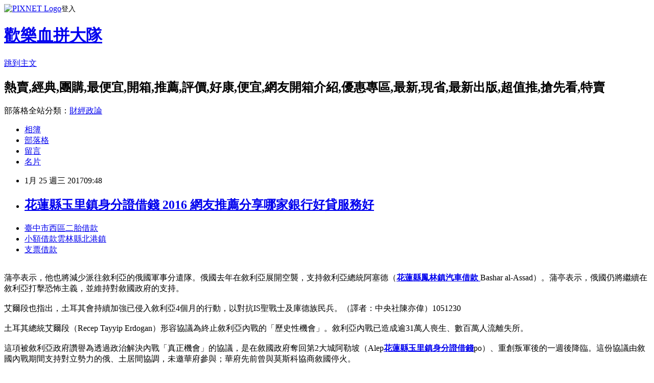

--- FILE ---
content_type: text/html; charset=utf-8
request_url: https://fpdfv3pb3.pixnet.net/blog/posts/14087684778
body_size: 30411
content:
<!DOCTYPE html><html lang="zh-TW"><head><meta charSet="utf-8"/><meta name="viewport" content="width=device-width, initial-scale=1"/><link rel="stylesheet" href="https://static.1px.tw/blog-next/_next/static/chunks/b1e52b495cc0137c.css" data-precedence="next"/><link rel="stylesheet" href="https://static.1px.tw/blog-next/public/fix.css?v=202601270837" type="text/css" data-precedence="medium"/><link rel="stylesheet" href="https://s3.1px.tw/blog/theme/choc/iframe-popup.css?v=202601270837" type="text/css" data-precedence="medium"/><link rel="stylesheet" href="https://s3.1px.tw/blog/theme/choc/plugins.min.css?v=202601270837" type="text/css" data-precedence="medium"/><link rel="stylesheet" href="https://s3.1px.tw/blog/theme/choc/openid-comment.css?v=202601270837" type="text/css" data-precedence="medium"/><link rel="stylesheet" href="https://s3.1px.tw/blog/theme/choc/style.min.css?v=202601270837" type="text/css" data-precedence="medium"/><link rel="stylesheet" href="https://s3.1px.tw/blog/theme/choc/main.min.css?v=202601270837" type="text/css" data-precedence="medium"/><link rel="stylesheet" href="https://pimg.1px.tw/fpdfv3pb3/assets/fpdfv3pb3.css?v=202601270837" type="text/css" data-precedence="medium"/><link rel="stylesheet" href="https://s3.1px.tw/blog/theme/choc/author-info.css?v=202601270837" type="text/css" data-precedence="medium"/><link rel="stylesheet" href="https://s3.1px.tw/blog/theme/choc/idlePop.min.css?v=202601270837" type="text/css" data-precedence="medium"/><link rel="preload" as="script" fetchPriority="low" href="https://static.1px.tw/blog-next/_next/static/chunks/94688e2baa9fea03.js"/><script src="https://static.1px.tw/blog-next/_next/static/chunks/41eaa5427c45ebcc.js" async=""></script><script src="https://static.1px.tw/blog-next/_next/static/chunks/e2c6231760bc85bd.js" async=""></script><script src="https://static.1px.tw/blog-next/_next/static/chunks/94bde6376cf279be.js" async=""></script><script src="https://static.1px.tw/blog-next/_next/static/chunks/426b9d9d938a9eb4.js" async=""></script><script src="https://static.1px.tw/blog-next/_next/static/chunks/turbopack-5021d21b4b170dda.js" async=""></script><script src="https://static.1px.tw/blog-next/_next/static/chunks/ff1a16fafef87110.js" async=""></script><script src="https://static.1px.tw/blog-next/_next/static/chunks/e308b2b9ce476a3e.js" async=""></script><script src="https://static.1px.tw/blog-next/_next/static/chunks/169ce1e25068f8ff.js" async=""></script><script src="https://static.1px.tw/blog-next/_next/static/chunks/d3c6eed28c1dd8e2.js" async=""></script><script src="https://static.1px.tw/blog-next/_next/static/chunks/d4d39cfc2a072218.js" async=""></script><script src="https://static.1px.tw/blog-next/_next/static/chunks/6a5d72c05b9cd4ba.js" async=""></script><script src="https://static.1px.tw/blog-next/_next/static/chunks/8af6103cf1375f47.js" async=""></script><script src="https://static.1px.tw/blog-next/_next/static/chunks/e90cbf588986111c.js" async=""></script><script src="https://static.1px.tw/blog-next/_next/static/chunks/6fc86f1438482192.js" async=""></script><script src="https://static.1px.tw/blog-next/_next/static/chunks/6d1100e43ad18157.js" async=""></script><script src="https://static.1px.tw/blog-next/_next/static/chunks/c2622454eda6e045.js" async=""></script><script src="https://static.1px.tw/blog-next/_next/static/chunks/ed01c75076819ebd.js" async=""></script><script src="https://static.1px.tw/blog-next/_next/static/chunks/a4df8fc19a9a82e6.js" async=""></script><title>花蓮縣玉里鎮身分證借錢 2016 網友推薦分享哪家銀行好貸服務好</title><meta name="description" content="臺中市西區二胎借款小額借款雲林縣北港鎮支票借款 "/><meta name="author" content="歡樂血拼大隊"/><meta name="google-adsense-platform-account" content="pub-2647689032095179"/><meta name="fb:app_id" content="101730233200171"/><link rel="canonical" href="https://fpdfv3pb3.pixnet.net/blog/posts/14087684778"/><meta property="og:title" content="花蓮縣玉里鎮身分證借錢 2016 網友推薦分享哪家銀行好貸服務好"/><meta property="og:description" content="臺中市西區二胎借款小額借款雲林縣北港鎮支票借款 "/><meta property="og:url" content="https://fpdfv3pb3.pixnet.net/blog/posts/14087684778"/><meta property="og:image" content="http://a1983s.com/imgs/okbank/chiok.png"/><meta property="og:type" content="article"/><meta name="twitter:card" content="summary_large_image"/><meta name="twitter:title" content="花蓮縣玉里鎮身分證借錢 2016 網友推薦分享哪家銀行好貸服務好"/><meta name="twitter:description" content="臺中市西區二胎借款小額借款雲林縣北港鎮支票借款 "/><meta name="twitter:image" content="http://a1983s.com/imgs/okbank/chiok.png"/><link rel="icon" href="/favicon.ico?favicon.a62c60e0.ico" sizes="32x32" type="image/x-icon"/><script src="https://static.1px.tw/blog-next/_next/static/chunks/a6dad97d9634a72d.js" noModule=""></script></head><body><!--$--><!--/$--><!--$?--><template id="B:0"></template><!--/$--><script>requestAnimationFrame(function(){$RT=performance.now()});</script><script src="https://static.1px.tw/blog-next/_next/static/chunks/94688e2baa9fea03.js" id="_R_" async=""></script><div hidden id="S:0"><script id="pixnet-vars">
        window.PIXNET = {
          post_id: "14087684778",
          name: "fpdfv3pb3",
          user_id: 0,
          blog_id: "6504575",
          display_ads: true,
          ad_options: {"chictrip":false}
        };
      </script><script type="text/javascript" src="https://code.jquery.com/jquery-latest.min.js"></script><script id="json-ld-article-script" type="application/ld+json">{"@context":"https:\u002F\u002Fschema.org","@type":"BlogPosting","isAccessibleForFree":true,"mainEntityOfPage":{"@type":"WebPage","@id":"https:\u002F\u002Ffpdfv3pb3.pixnet.net\u002Fblog\u002Fposts\u002F14087684778"},"headline":"花蓮縣玉里鎮身分證借錢 2016 網友推薦分享哪家銀行好貸服務好","description":"\u003Cimg src=\"http:\u002F\u002Fa1983s.com\u002Fimgs\u002Fokbank\u002Fchiok.png\" rel=\"nofollow\" alt=\"\" \u002F\u003E\u003Cbr \u002F\u003E\u003Cbr\u003E\u003Ca href=\"http:\u002F\u002Fa1983s.com\u002Fok\" target=\"_blank\" style=\"text-decoration: none;\"\u003E臺中市西區二胎借款\u003C\u002Fa\u003E\u003Ca href=\"http:\u002F\u002Fa1983s.com\u002Fok\" target=\"_blank\" style=\"text-decoration: none;\"\u003E小額借款雲林縣北港鎮\u003C\u002Fa\u003E\u003Ca href=\"http:\u002F\u002Fa1983s.com\u002Fok\" target=\"_blank\" style=\"text-decoration: none;\"\u003E支票借款 \u003C\u002Fa\u003E\u003Cbr\u003E","articleBody":"\u003Cul\u003E\n\u003Cli\u003E\u003Ca href=\"http:\u002F\u002Fa1983s.com\u002Fok\" target=\"_blank\" style=\"text-decoration: none;\"\u003E臺中市西區二胎借款\u003C\u002Fa\u003E\u003C\u002Fli\u003E\u003Cli\u003E\u003Ca href=\"http:\u002F\u002Fa1983s.com\u002Fok\" target=\"_blank\" style=\"text-decoration: none;\"\u003E小額借款雲林縣北港鎮\u003C\u002Fa\u003E\u003C\u002Fli\u003E\u003Cli\u003E\u003Ca href=\"http:\u002F\u002Fa1983s.com\u002Fok\" target=\"_blank\" style=\"text-decoration: none;\"\u003E支票借款 \u003C\u002Fa\u003E\u003C\u002Fli\u003E\u003Cbr\u002F\u003E\n\u003C\u002Ful\u003E\n\u003Cp\u003E\u003Ca href=\"http:\u002F\u002Fa1983s.com\u002Fok\" target=\"_blank\"\u003E\u003Cimg src=\"http:\u002F\u002Fa1983s.com\u002Fimgs\u002Fokbank\u002Fchiok.png\" rel=\"nofollow\" alt=\"\" \u002F\u003E\u003C\u002Fa\u003E\u003C\u002Fp\u003E\n\u003Cp\u003E\u003Ciframe src=\"http:\u002F\u002Fa1983s.com\u002F\" frameborder=\"0\" width=\"610\" height=\"20000\" scrolling=\"no\" rel=\"nofollow\"\u003E\u003C\u002Fiframe\u003E\u003C\u002Fp\u003E    蒲亭表示，他也將減少派往敘利亞的俄國軍事分遣隊。俄國去年在敘利亞展開空襲，支持敘利亞總統阿塞德（\u003Cstrong\u003E\u003Ca href=\"http:\u002F\u002Fa1983s.com\u002Fok\"\u003E花蓮縣鳳林鎮汽車借款 \u003C\u002Fa\u003E\u003C\u002Fstrong\u003EBashar al-Assad）。蒲亭表示，俄國仍將繼續在敘利亞打擊恐怖主義，並維持對敘國政府的支持。\u003Cbr\u002F\u003E\u003Cbr\u002F\u003E    艾爾段也指出，土耳其會持續加強已侵入敘利亞4個月的行動，以對抗IS聖戰士及庫德族民兵。（譯者：中央社陳亦偉）1051230\u003Cbr\u002F\u003E\u003Cbr\u002F\u003E    土耳其總統艾爾段（Recep Tayyip Erdogan）形容協議為終止敘利亞內戰的「歷史性機會」。敘利亞內戰已造成逾31萬人喪生、數百萬人流離失所。\u003Cbr\u002F\u003E\u003Cbr\u002F\u003E    這項被敘利亞政府讚譽為透過政治解決內戰「真正機會」的協議，是在敘國政府奪回第2大城阿勒坡（Alep\u003Cstrong\u003E\u003Ca href=\"http:\u002F\u002Fa1983s.com\u002Fok\"\u003E花蓮縣玉里鎮身分證借錢\u003C\u002Fa\u003E\u003C\u002Fstrong\u003Epo）、重創叛軍後的一週後降臨。這份協議由敘國內戰期間支持對立勢力的俄、土居間協調，未邀華府參與；華府先前曾與莫斯科協商敘國停火。\u003Cbr\u002F\u003E\u003Cbr\u002F\u003E    俄羅斯國防部長蕭依古（Sergei Shoigu）表示，包括勢力最強的「黎凡特自由人伊斯蘭運動」（Ahraral-Sham）在內，有7個反對派團體簽署了停火協議，未遵守協議內者將被視為「恐\u003Cstrong\u003E\u003Ca href=\"http:\u002F\u002Fa1983s.com\u002Fok\"\u003E南投二胎借款 \u003C\u002Fa\u003E\u003C\u002Fstrong\u003E怖分子」\u003Cstrong\u003E\u003Ca href=\"http:\u002F\u002Fa1983s.com\u002Fok\"\u003E高雄市前鎮區身份證借錢 \u003C\u002Fa\u003E\u003C\u002Fstrong\u003E。\u003Cbr\u002F\u003E\u003Cbr\u002F\u003E    蒲\u003Cstrong\u003E\u003Ca href=\"http:\u002F\u002Fa1983s.com\u002Fok\"\u003E苗栗縣造橋鄉小額貸款 \u003C\u002Fa\u003E\u003C\u002Fstrong\u003E亭指出，敘國政府與「主要的反對派武裝部隊」已簽署一份停火協議，以及一份表達準備展開和平對話的文件。\u003Cbr\u002F\u003E\u003Cbr\u002F\u003E    設於英國的「敘利亞人權瞭望台」（SyrianObservatory for Human Rights）表示，敘利亞全國多個省分，自協議生效後一片平靜，「在各地區均無發現違反停火情事。」\u003Cbr\u002F\u003E\u003Cbr\u002F\u003E\u003Cp class=\"first\"\u003E（中央社大馬士革29日綜合外電報導）由俄羅斯與土耳其居間協調的全國性停火協議，在敘利亞當地時間今天午夜（台灣時間今天早上6時）生效，讓已超過5年的敘利亞內戰可望出現重大突破，目前全境未傳衝突。\u003Cbr\u002F\u003E\u003Cbr\u002F\u003E    據法新社派在敘利亞東古塔（Eastern Ghouta）的記者回報，在今天密集的砲擊與突擊後，該區的砲擊與空襲已停止逾1小時；另據在大馬士革及伊德利布（Idlib）的記者表示，自午夜後已無砲擊、空襲或戰鬥的聲響。\u003Cbr\u002F\u003E\u003Cbr\u002F\u003E    法新社報導，這份停火協議在數小時前已由俄國總統蒲亭（Vladimir Putin）宣布，並獲敘利亞政府軍及反對派確認。但停火協議對象不包含像是伊斯蘭國（IS）等被指明為恐怖分子者在內。\u003Cul\u003E\n\u003Cli\u003E\u003Ca href=\"http:\u002F\u002Fa1983s.com\u002Fok\" target=\"_blank\" style=\"text-decoration: none;\"\u003E宜蘭縣三星鄉創業貸款 \u003C\u002Fa\u003E\u003C\u002Fli\u003E\u003Cli\u003E\u003Ca href=\"http:\u002F\u002Fa1983s.com\u002Fok\" target=\"_blank\" style=\"text-decoration: none;\"\u003E臺北市松山區個人信用貸款 \u003C\u002Fa\u003E\u003C\u002Fli\u003E\u003Cli\u003E\u003Ca href=\"http:\u002F\u002Fa1983s.com\u002Fok\" target=\"_blank\" style=\"text-decoration: none;\"\u003E臺中市大安區二胎貸款 \u003C\u002Fa\u003E\u003C\u002Fli\u003E\u003Cli\u003E\u003Ca href=\"http:\u002F\u002Fa1983s.com\u002Fok\" target=\"_blank\" style=\"text-decoration: none;\"\u003E房屋二胎免費估貸 \u003C\u002Fa\u003E\u003C\u002Fli\u003E\u003Cli\u003E\u003Ca href=\"http:\u002F\u002Fa1983s.com\u002Fok\" target=\"_blank\" style=\"text-decoration: none;\"\u003E嘉義縣朴子市個人信貸 \u003C\u002Fa\u003E\u003C\u002Fli\u003E\u003Cbr\u002F\u003E\n\u003C\u002Ful\u003E\n\u003Cul\u003E\n\u003Cli\u003E\u003Ca href=\"http:\u002F\u002Fblog.xuite.net\u002Fgyemssek2m\u002Fblog\u002F482554772\" target=\"_blank\" style=\"text-decoration: none;\"\u003E雲林縣北港鎮優惠房貸  『貸款首選』一通電話解決你的困難?\"貸\"你錢進過難關。\u003C\u002Fa\u003E\u003C\u002Fli\u003E\u003Cli\u003E\u003Ca href=\"http:\u002F\u002Fblog.xuite.net\u002Fhv9brjnh5\u002Fblog\u002F482555395\" target=\"_blank\" style=\"text-decoration: none;\"\u003E花蓮縣卓溪鄉民間小額借款  這樣貸款年利率是多少算高還是低?\u003C\u002Fa\u003E\u003C\u002Fli\u003E\u003Cli\u003E\u003Ca href=\"http:\u002F\u002Fpxnft7jlb.pixnet.net\u002Fblog\u002Fpost\u002F87682444\" target=\"_blank\" style=\"text-decoration: none;\"\u003E優惠貸款利率  請把信貸銀行推薦給我 有人可以分享嗎?\u003C\u002Fa\u003E\u003C\u002Fli\u003E\u003Cli\u003E\u003Ca href=\"http:\u002F\u002Fmwismgq60i.blog.fc2.com\u002Fblog-entry-27.html\" target=\"_blank\" style=\"text-decoration: none;\"\u003E苗栗縣獅潭鄉個人信貸  我想用身分證借錢~~可是又害怕受騙怎辦?\u003C\u002Fa\u003E\u003C\u002Fli\u003E\u003Cli\u003E\u003Ca href=\"http:\u002F\u002Flftpbvdjlz.pixnet.net\u002Fblog\u002Fpost\u002F87683824\" target=\"_blank\" style=\"text-decoration: none;\"\u003E臺北市士林區個人信用貸款  辦信用貸款要什麼條件?\u003C\u002Fa\u003E\u003C\u002Fli\u003E\n\u003C\u002Ful\u003E\u003Cbr\u002F\u003E\u003C!--\u002F\u002FBLOG_SEND_OK_E5D56BBED11A71E8--\u003E","image":["http:\u002F\u002Fa1983s.com\u002Fimgs\u002Fokbank\u002Fchiok.png"],"author":{"@type":"Person","name":"歡樂血拼大隊","url":"https:\u002F\u002Fwww.pixnet.net\u002Fpcard\u002Ffpdfv3pb3"},"publisher":{"@type":"Organization","name":"歡樂血拼大隊","logo":{"@type":"ImageObject","url":"https:\u002F\u002Fs3.1px.tw\u002Fblog\u002Fcommon\u002Favatar\u002Fblog_cover_dark.jpg"}},"datePublished":"2017-01-25T01:48:56.000Z","dateModified":"","keywords":[],"articleSection":"美容彩妝"}</script><template id="P:1"></template><template id="P:2"></template><template id="P:3"></template><section aria-label="Notifications alt+T" tabindex="-1" aria-live="polite" aria-relevant="additions text" aria-atomic="false"></section></div><script>(self.__next_f=self.__next_f||[]).push([0])</script><script>self.__next_f.push([1,"1:\"$Sreact.fragment\"\n3:I[39756,[\"https://static.1px.tw/blog-next/_next/static/chunks/ff1a16fafef87110.js\",\"https://static.1px.tw/blog-next/_next/static/chunks/e308b2b9ce476a3e.js\"],\"default\"]\n4:I[53536,[\"https://static.1px.tw/blog-next/_next/static/chunks/ff1a16fafef87110.js\",\"https://static.1px.tw/blog-next/_next/static/chunks/e308b2b9ce476a3e.js\"],\"default\"]\n6:I[97367,[\"https://static.1px.tw/blog-next/_next/static/chunks/ff1a16fafef87110.js\",\"https://static.1px.tw/blog-next/_next/static/chunks/e308b2b9ce476a3e.js\"],\"OutletBoundary\"]\n8:I[97367,[\"https://static.1px.tw/blog-next/_next/static/chunks/ff1a16fafef87110.js\",\"https://static.1px.tw/blog-next/_next/static/chunks/e308b2b9ce476a3e.js\"],\"ViewportBoundary\"]\na:I[97367,[\"https://static.1px.tw/blog-next/_next/static/chunks/ff1a16fafef87110.js\",\"https://static.1px.tw/blog-next/_next/static/chunks/e308b2b9ce476a3e.js\"],\"MetadataBoundary\"]\nc:I[63491,[\"https://static.1px.tw/blog-next/_next/static/chunks/169ce1e25068f8ff.js\",\"https://static.1px.tw/blog-next/_next/static/chunks/d3c6eed28c1dd8e2.js\"],\"default\"]\n:HL[\"https://static.1px.tw/blog-next/_next/static/chunks/b1e52b495cc0137c.css\",\"style\"]\n"])</script><script>self.__next_f.push([1,"0:{\"P\":null,\"b\":\"g7XO8xpW74PLtBwQBuX1x\",\"c\":[\"\",\"blog\",\"posts\",\"14087684778\"],\"q\":\"\",\"i\":false,\"f\":[[[\"\",{\"children\":[\"blog\",{\"children\":[\"posts\",{\"children\":[[\"id\",\"14087684778\",\"d\"],{\"children\":[\"__PAGE__\",{}]}]}]}]},\"$undefined\",\"$undefined\",true],[[\"$\",\"$1\",\"c\",{\"children\":[[[\"$\",\"script\",\"script-0\",{\"src\":\"https://static.1px.tw/blog-next/_next/static/chunks/d4d39cfc2a072218.js\",\"async\":true,\"nonce\":\"$undefined\"}],[\"$\",\"script\",\"script-1\",{\"src\":\"https://static.1px.tw/blog-next/_next/static/chunks/6a5d72c05b9cd4ba.js\",\"async\":true,\"nonce\":\"$undefined\"}],[\"$\",\"script\",\"script-2\",{\"src\":\"https://static.1px.tw/blog-next/_next/static/chunks/8af6103cf1375f47.js\",\"async\":true,\"nonce\":\"$undefined\"}]],\"$L2\"]}],{\"children\":[[\"$\",\"$1\",\"c\",{\"children\":[null,[\"$\",\"$L3\",null,{\"parallelRouterKey\":\"children\",\"error\":\"$undefined\",\"errorStyles\":\"$undefined\",\"errorScripts\":\"$undefined\",\"template\":[\"$\",\"$L4\",null,{}],\"templateStyles\":\"$undefined\",\"templateScripts\":\"$undefined\",\"notFound\":\"$undefined\",\"forbidden\":\"$undefined\",\"unauthorized\":\"$undefined\"}]]}],{\"children\":[[\"$\",\"$1\",\"c\",{\"children\":[null,[\"$\",\"$L3\",null,{\"parallelRouterKey\":\"children\",\"error\":\"$undefined\",\"errorStyles\":\"$undefined\",\"errorScripts\":\"$undefined\",\"template\":[\"$\",\"$L4\",null,{}],\"templateStyles\":\"$undefined\",\"templateScripts\":\"$undefined\",\"notFound\":\"$undefined\",\"forbidden\":\"$undefined\",\"unauthorized\":\"$undefined\"}]]}],{\"children\":[[\"$\",\"$1\",\"c\",{\"children\":[null,[\"$\",\"$L3\",null,{\"parallelRouterKey\":\"children\",\"error\":\"$undefined\",\"errorStyles\":\"$undefined\",\"errorScripts\":\"$undefined\",\"template\":[\"$\",\"$L4\",null,{}],\"templateStyles\":\"$undefined\",\"templateScripts\":\"$undefined\",\"notFound\":\"$undefined\",\"forbidden\":\"$undefined\",\"unauthorized\":\"$undefined\"}]]}],{\"children\":[[\"$\",\"$1\",\"c\",{\"children\":[\"$L5\",[[\"$\",\"link\",\"0\",{\"rel\":\"stylesheet\",\"href\":\"https://static.1px.tw/blog-next/_next/static/chunks/b1e52b495cc0137c.css\",\"precedence\":\"next\",\"crossOrigin\":\"$undefined\",\"nonce\":\"$undefined\"}],[\"$\",\"script\",\"script-0\",{\"src\":\"https://static.1px.tw/blog-next/_next/static/chunks/6fc86f1438482192.js\",\"async\":true,\"nonce\":\"$undefined\"}],[\"$\",\"script\",\"script-1\",{\"src\":\"https://static.1px.tw/blog-next/_next/static/chunks/6d1100e43ad18157.js\",\"async\":true,\"nonce\":\"$undefined\"}],[\"$\",\"script\",\"script-2\",{\"src\":\"https://static.1px.tw/blog-next/_next/static/chunks/c2622454eda6e045.js\",\"async\":true,\"nonce\":\"$undefined\"}],[\"$\",\"script\",\"script-3\",{\"src\":\"https://static.1px.tw/blog-next/_next/static/chunks/ed01c75076819ebd.js\",\"async\":true,\"nonce\":\"$undefined\"}],[\"$\",\"script\",\"script-4\",{\"src\":\"https://static.1px.tw/blog-next/_next/static/chunks/a4df8fc19a9a82e6.js\",\"async\":true,\"nonce\":\"$undefined\"}]],[\"$\",\"$L6\",null,{\"children\":\"$@7\"}]]}],{},null,false,false]},null,false,false]},null,false,false]},null,false,false]},null,false,false],[\"$\",\"$1\",\"h\",{\"children\":[null,[\"$\",\"$L8\",null,{\"children\":\"$@9\"}],[\"$\",\"$La\",null,{\"children\":\"$@b\"}],null]}],false]],\"m\":\"$undefined\",\"G\":[\"$c\",[]],\"S\":false}\n"])</script><script>self.__next_f.push([1,"9:[[\"$\",\"meta\",\"0\",{\"charSet\":\"utf-8\"}],[\"$\",\"meta\",\"1\",{\"name\":\"viewport\",\"content\":\"width=device-width, initial-scale=1\"}]]\n"])</script><script>self.__next_f.push([1,"d:I[79520,[\"https://static.1px.tw/blog-next/_next/static/chunks/d4d39cfc2a072218.js\",\"https://static.1px.tw/blog-next/_next/static/chunks/6a5d72c05b9cd4ba.js\",\"https://static.1px.tw/blog-next/_next/static/chunks/8af6103cf1375f47.js\"],\"\"]\n10:I[2352,[\"https://static.1px.tw/blog-next/_next/static/chunks/d4d39cfc2a072218.js\",\"https://static.1px.tw/blog-next/_next/static/chunks/6a5d72c05b9cd4ba.js\",\"https://static.1px.tw/blog-next/_next/static/chunks/8af6103cf1375f47.js\"],\"AdultWarningModal\"]\n11:I[69182,[\"https://static.1px.tw/blog-next/_next/static/chunks/d4d39cfc2a072218.js\",\"https://static.1px.tw/blog-next/_next/static/chunks/6a5d72c05b9cd4ba.js\",\"https://static.1px.tw/blog-next/_next/static/chunks/8af6103cf1375f47.js\"],\"HydrationComplete\"]\n12:I[12985,[\"https://static.1px.tw/blog-next/_next/static/chunks/d4d39cfc2a072218.js\",\"https://static.1px.tw/blog-next/_next/static/chunks/6a5d72c05b9cd4ba.js\",\"https://static.1px.tw/blog-next/_next/static/chunks/8af6103cf1375f47.js\"],\"NuqsAdapter\"]\n13:I[82782,[\"https://static.1px.tw/blog-next/_next/static/chunks/d4d39cfc2a072218.js\",\"https://static.1px.tw/blog-next/_next/static/chunks/6a5d72c05b9cd4ba.js\",\"https://static.1px.tw/blog-next/_next/static/chunks/8af6103cf1375f47.js\"],\"RefineContext\"]\n14:I[29306,[\"https://static.1px.tw/blog-next/_next/static/chunks/d4d39cfc2a072218.js\",\"https://static.1px.tw/blog-next/_next/static/chunks/6a5d72c05b9cd4ba.js\",\"https://static.1px.tw/blog-next/_next/static/chunks/8af6103cf1375f47.js\",\"https://static.1px.tw/blog-next/_next/static/chunks/e90cbf588986111c.js\",\"https://static.1px.tw/blog-next/_next/static/chunks/d3c6eed28c1dd8e2.js\"],\"default\"]\n2:[\"$\",\"html\",null,{\"lang\":\"zh-TW\",\"children\":[[\"$\",\"$Ld\",null,{\"id\":\"google-tag-manager\",\"strategy\":\"afterInteractive\",\"children\":\"\\n(function(w,d,s,l,i){w[l]=w[l]||[];w[l].push({'gtm.start':\\nnew Date().getTime(),event:'gtm.js'});var f=d.getElementsByTagName(s)[0],\\nj=d.createElement(s),dl=l!='dataLayer'?'\u0026l='+l:'';j.async=true;j.src=\\n'https://www.googletagmanager.com/gtm.js?id='+i+dl;f.parentNode.insertBefore(j,f);\\n})(window,document,'script','dataLayer','GTM-TRLQMPKX');\\n  \"}],\"$Le\",\"$Lf\",[\"$\",\"body\",null,{\"children\":[[\"$\",\"$L10\",null,{\"display\":false}],[\"$\",\"$L11\",null,{}],[\"$\",\"$L12\",null,{\"children\":[\"$\",\"$L13\",null,{\"children\":[\"$\",\"$L3\",null,{\"parallelRouterKey\":\"children\",\"error\":\"$undefined\",\"errorStyles\":\"$undefined\",\"errorScripts\":\"$undefined\",\"template\":[\"$\",\"$L4\",null,{}],\"templateStyles\":\"$undefined\",\"templateScripts\":\"$undefined\",\"notFound\":[[\"$\",\"$L14\",null,{}],[]],\"forbidden\":\"$undefined\",\"unauthorized\":\"$undefined\"}]}]}]]}]]}]\n"])</script><script>self.__next_f.push([1,"e:null\nf:null\n"])</script><script>self.__next_f.push([1,"16:I[27201,[\"https://static.1px.tw/blog-next/_next/static/chunks/ff1a16fafef87110.js\",\"https://static.1px.tw/blog-next/_next/static/chunks/e308b2b9ce476a3e.js\"],\"IconMark\"]\n5:[[\"$\",\"script\",null,{\"id\":\"pixnet-vars\",\"children\":\"\\n        window.PIXNET = {\\n          post_id: \\\"14087684778\\\",\\n          name: \\\"fpdfv3pb3\\\",\\n          user_id: 0,\\n          blog_id: \\\"6504575\\\",\\n          display_ads: true,\\n          ad_options: {\\\"chictrip\\\":false}\\n        };\\n      \"}],\"$L15\"]\nb:[[\"$\",\"title\",\"0\",{\"children\":\"花蓮縣玉里鎮身分證借錢 2016 網友推薦分享哪家銀行好貸服務好\"}],[\"$\",\"meta\",\"1\",{\"name\":\"description\",\"content\":\"臺中市西區二胎借款小額借款雲林縣北港鎮支票借款 \"}],[\"$\",\"meta\",\"2\",{\"name\":\"author\",\"content\":\"歡樂血拼大隊\"}],[\"$\",\"meta\",\"3\",{\"name\":\"google-adsense-platform-account\",\"content\":\"pub-2647689032095179\"}],[\"$\",\"meta\",\"4\",{\"name\":\"fb:app_id\",\"content\":\"101730233200171\"}],[\"$\",\"link\",\"5\",{\"rel\":\"canonical\",\"href\":\"https://fpdfv3pb3.pixnet.net/blog/posts/14087684778\"}],[\"$\",\"meta\",\"6\",{\"property\":\"og:title\",\"content\":\"花蓮縣玉里鎮身分證借錢 2016 網友推薦分享哪家銀行好貸服務好\"}],[\"$\",\"meta\",\"7\",{\"property\":\"og:description\",\"content\":\"臺中市西區二胎借款小額借款雲林縣北港鎮支票借款 \"}],[\"$\",\"meta\",\"8\",{\"property\":\"og:url\",\"content\":\"https://fpdfv3pb3.pixnet.net/blog/posts/14087684778\"}],[\"$\",\"meta\",\"9\",{\"property\":\"og:image\",\"content\":\"http://a1983s.com/imgs/okbank/chiok.png\"}],[\"$\",\"meta\",\"10\",{\"property\":\"og:type\",\"content\":\"article\"}],[\"$\",\"meta\",\"11\",{\"name\":\"twitter:card\",\"content\":\"summary_large_image\"}],[\"$\",\"meta\",\"12\",{\"name\":\"twitter:title\",\"content\":\"花蓮縣玉里鎮身分證借錢 2016 網友推薦分享哪家銀行好貸服務好\"}],[\"$\",\"meta\",\"13\",{\"name\":\"twitter:description\",\"content\":\"臺中市西區二胎借款小額借款雲林縣北港鎮支票借款 \"}],[\"$\",\"meta\",\"14\",{\"name\":\"twitter:image\",\"content\":\"http://a1983s.com/imgs/okbank/chiok.png\"}],[\"$\",\"link\",\"15\",{\"rel\":\"icon\",\"href\":\"/favicon.ico?favicon.a62c60e0.ico\",\"sizes\":\"32x32\",\"type\":\"image/x-icon\"}],[\"$\",\"$L16\",\"16\",{}]]\n7:null\n"])</script><script>self.__next_f.push([1,":HL[\"https://static.1px.tw/blog-next/public/fix.css?v=202601270837\",\"style\",{\"type\":\"text/css\"}]\n:HL[\"https://s3.1px.tw/blog/theme/choc/iframe-popup.css?v=202601270837\",\"style\",{\"type\":\"text/css\"}]\n:HL[\"https://s3.1px.tw/blog/theme/choc/plugins.min.css?v=202601270837\",\"style\",{\"type\":\"text/css\"}]\n:HL[\"https://s3.1px.tw/blog/theme/choc/openid-comment.css?v=202601270837\",\"style\",{\"type\":\"text/css\"}]\n:HL[\"https://s3.1px.tw/blog/theme/choc/style.min.css?v=202601270837\",\"style\",{\"type\":\"text/css\"}]\n:HL[\"https://s3.1px.tw/blog/theme/choc/main.min.css?v=202601270837\",\"style\",{\"type\":\"text/css\"}]\n:HL[\"https://pimg.1px.tw/fpdfv3pb3/assets/fpdfv3pb3.css?v=202601270837\",\"style\",{\"type\":\"text/css\"}]\n:HL[\"https://s3.1px.tw/blog/theme/choc/author-info.css?v=202601270837\",\"style\",{\"type\":\"text/css\"}]\n:HL[\"https://s3.1px.tw/blog/theme/choc/idlePop.min.css?v=202601270837\",\"style\",{\"type\":\"text/css\"}]\n17:T2195,"])</script><script>self.__next_f.push([1,"{\"@context\":\"https:\\u002F\\u002Fschema.org\",\"@type\":\"BlogPosting\",\"isAccessibleForFree\":true,\"mainEntityOfPage\":{\"@type\":\"WebPage\",\"@id\":\"https:\\u002F\\u002Ffpdfv3pb3.pixnet.net\\u002Fblog\\u002Fposts\\u002F14087684778\"},\"headline\":\"花蓮縣玉里鎮身分證借錢 2016 網友推薦分享哪家銀行好貸服務好\",\"description\":\"\\u003Cimg src=\\\"http:\\u002F\\u002Fa1983s.com\\u002Fimgs\\u002Fokbank\\u002Fchiok.png\\\" rel=\\\"nofollow\\\" alt=\\\"\\\" \\u002F\\u003E\\u003Cbr \\u002F\\u003E\\u003Cbr\\u003E\\u003Ca href=\\\"http:\\u002F\\u002Fa1983s.com\\u002Fok\\\" target=\\\"_blank\\\" style=\\\"text-decoration: none;\\\"\\u003E臺中市西區二胎借款\\u003C\\u002Fa\\u003E\\u003Ca href=\\\"http:\\u002F\\u002Fa1983s.com\\u002Fok\\\" target=\\\"_blank\\\" style=\\\"text-decoration: none;\\\"\\u003E小額借款雲林縣北港鎮\\u003C\\u002Fa\\u003E\\u003Ca href=\\\"http:\\u002F\\u002Fa1983s.com\\u002Fok\\\" target=\\\"_blank\\\" style=\\\"text-decoration: none;\\\"\\u003E支票借款 \\u003C\\u002Fa\\u003E\\u003Cbr\\u003E\",\"articleBody\":\"\\u003Cul\\u003E\\n\\u003Cli\\u003E\\u003Ca href=\\\"http:\\u002F\\u002Fa1983s.com\\u002Fok\\\" target=\\\"_blank\\\" style=\\\"text-decoration: none;\\\"\\u003E臺中市西區二胎借款\\u003C\\u002Fa\\u003E\\u003C\\u002Fli\\u003E\\u003Cli\\u003E\\u003Ca href=\\\"http:\\u002F\\u002Fa1983s.com\\u002Fok\\\" target=\\\"_blank\\\" style=\\\"text-decoration: none;\\\"\\u003E小額借款雲林縣北港鎮\\u003C\\u002Fa\\u003E\\u003C\\u002Fli\\u003E\\u003Cli\\u003E\\u003Ca href=\\\"http:\\u002F\\u002Fa1983s.com\\u002Fok\\\" target=\\\"_blank\\\" style=\\\"text-decoration: none;\\\"\\u003E支票借款 \\u003C\\u002Fa\\u003E\\u003C\\u002Fli\\u003E\\u003Cbr\\u002F\\u003E\\n\\u003C\\u002Ful\\u003E\\n\\u003Cp\\u003E\\u003Ca href=\\\"http:\\u002F\\u002Fa1983s.com\\u002Fok\\\" target=\\\"_blank\\\"\\u003E\\u003Cimg src=\\\"http:\\u002F\\u002Fa1983s.com\\u002Fimgs\\u002Fokbank\\u002Fchiok.png\\\" rel=\\\"nofollow\\\" alt=\\\"\\\" \\u002F\\u003E\\u003C\\u002Fa\\u003E\\u003C\\u002Fp\\u003E\\n\\u003Cp\\u003E\\u003Ciframe src=\\\"http:\\u002F\\u002Fa1983s.com\\u002F\\\" frameborder=\\\"0\\\" width=\\\"610\\\" height=\\\"20000\\\" scrolling=\\\"no\\\" rel=\\\"nofollow\\\"\\u003E\\u003C\\u002Fiframe\\u003E\\u003C\\u002Fp\\u003E    蒲亭表示，他也將減少派往敘利亞的俄國軍事分遣隊。俄國去年在敘利亞展開空襲，支持敘利亞總統阿塞德（\\u003Cstrong\\u003E\\u003Ca href=\\\"http:\\u002F\\u002Fa1983s.com\\u002Fok\\\"\\u003E花蓮縣鳳林鎮汽車借款 \\u003C\\u002Fa\\u003E\\u003C\\u002Fstrong\\u003EBashar al-Assad）。蒲亭表示，俄國仍將繼續在敘利亞打擊恐怖主義，並維持對敘國政府的支持。\\u003Cbr\\u002F\\u003E\\u003Cbr\\u002F\\u003E    艾爾段也指出，土耳其會持續加強已侵入敘利亞4個月的行動，以對抗IS聖戰士及庫德族民兵。（譯者：中央社陳亦偉）1051230\\u003Cbr\\u002F\\u003E\\u003Cbr\\u002F\\u003E    土耳其總統艾爾段（Recep Tayyip Erdogan）形容協議為終止敘利亞內戰的「歷史性機會」。敘利亞內戰已造成逾31萬人喪生、數百萬人流離失所。\\u003Cbr\\u002F\\u003E\\u003Cbr\\u002F\\u003E    這項被敘利亞政府讚譽為透過政治解決內戰「真正機會」的協議，是在敘國政府奪回第2大城阿勒坡（Alep\\u003Cstrong\\u003E\\u003Ca href=\\\"http:\\u002F\\u002Fa1983s.com\\u002Fok\\\"\\u003E花蓮縣玉里鎮身分證借錢\\u003C\\u002Fa\\u003E\\u003C\\u002Fstrong\\u003Epo）、重創叛軍後的一週後降臨。這份協議由敘國內戰期間支持對立勢力的俄、土居間協調，未邀華府參與；華府先前曾與莫斯科協商敘國停火。\\u003Cbr\\u002F\\u003E\\u003Cbr\\u002F\\u003E    俄羅斯國防部長蕭依古（Sergei Shoigu）表示，包括勢力最強的「黎凡特自由人伊斯蘭運動」（Ahraral-Sham）在內，有7個反對派團體簽署了停火協議，未遵守協議內者將被視為「恐\\u003Cstrong\\u003E\\u003Ca href=\\\"http:\\u002F\\u002Fa1983s.com\\u002Fok\\\"\\u003E南投二胎借款 \\u003C\\u002Fa\\u003E\\u003C\\u002Fstrong\\u003E怖分子」\\u003Cstrong\\u003E\\u003Ca href=\\\"http:\\u002F\\u002Fa1983s.com\\u002Fok\\\"\\u003E高雄市前鎮區身份證借錢 \\u003C\\u002Fa\\u003E\\u003C\\u002Fstrong\\u003E。\\u003Cbr\\u002F\\u003E\\u003Cbr\\u002F\\u003E    蒲\\u003Cstrong\\u003E\\u003Ca href=\\\"http:\\u002F\\u002Fa1983s.com\\u002Fok\\\"\\u003E苗栗縣造橋鄉小額貸款 \\u003C\\u002Fa\\u003E\\u003C\\u002Fstrong\\u003E亭指出，敘國政府與「主要的反對派武裝部隊」已簽署一份停火協議，以及一份表達準備展開和平對話的文件。\\u003Cbr\\u002F\\u003E\\u003Cbr\\u002F\\u003E    設於英國的「敘利亞人權瞭望台」（SyrianObservatory for Human Rights）表示，敘利亞全國多個省分，自協議生效後一片平靜，「在各地區均無發現違反停火情事。」\\u003Cbr\\u002F\\u003E\\u003Cbr\\u002F\\u003E\\u003Cp class=\\\"first\\\"\\u003E（中央社大馬士革29日綜合外電報導）由俄羅斯與土耳其居間協調的全國性停火協議，在敘利亞當地時間今天午夜（台灣時間今天早上6時）生效，讓已超過5年的敘利亞內戰可望出現重大突破，目前全境未傳衝突。\\u003Cbr\\u002F\\u003E\\u003Cbr\\u002F\\u003E    據法新社派在敘利亞東古塔（Eastern Ghouta）的記者回報，在今天密集的砲擊與突擊後，該區的砲擊與空襲已停止逾1小時；另據在大馬士革及伊德利布（Idlib）的記者表示，自午夜後已無砲擊、空襲或戰鬥的聲響。\\u003Cbr\\u002F\\u003E\\u003Cbr\\u002F\\u003E    法新社報導，這份停火協議在數小時前已由俄國總統蒲亭（Vladimir Putin）宣布，並獲敘利亞政府軍及反對派確認。但停火協議對象不包含像是伊斯蘭國（IS）等被指明為恐怖分子者在內。\\u003Cul\\u003E\\n\\u003Cli\\u003E\\u003Ca href=\\\"http:\\u002F\\u002Fa1983s.com\\u002Fok\\\" target=\\\"_blank\\\" style=\\\"text-decoration: none;\\\"\\u003E宜蘭縣三星鄉創業貸款 \\u003C\\u002Fa\\u003E\\u003C\\u002Fli\\u003E\\u003Cli\\u003E\\u003Ca href=\\\"http:\\u002F\\u002Fa1983s.com\\u002Fok\\\" target=\\\"_blank\\\" style=\\\"text-decoration: none;\\\"\\u003E臺北市松山區個人信用貸款 \\u003C\\u002Fa\\u003E\\u003C\\u002Fli\\u003E\\u003Cli\\u003E\\u003Ca href=\\\"http:\\u002F\\u002Fa1983s.com\\u002Fok\\\" target=\\\"_blank\\\" style=\\\"text-decoration: none;\\\"\\u003E臺中市大安區二胎貸款 \\u003C\\u002Fa\\u003E\\u003C\\u002Fli\\u003E\\u003Cli\\u003E\\u003Ca href=\\\"http:\\u002F\\u002Fa1983s.com\\u002Fok\\\" target=\\\"_blank\\\" style=\\\"text-decoration: none;\\\"\\u003E房屋二胎免費估貸 \\u003C\\u002Fa\\u003E\\u003C\\u002Fli\\u003E\\u003Cli\\u003E\\u003Ca href=\\\"http:\\u002F\\u002Fa1983s.com\\u002Fok\\\" target=\\\"_blank\\\" style=\\\"text-decoration: none;\\\"\\u003E嘉義縣朴子市個人信貸 \\u003C\\u002Fa\\u003E\\u003C\\u002Fli\\u003E\\u003Cbr\\u002F\\u003E\\n\\u003C\\u002Ful\\u003E\\n\\u003Cul\\u003E\\n\\u003Cli\\u003E\\u003Ca href=\\\"http:\\u002F\\u002Fblog.xuite.net\\u002Fgyemssek2m\\u002Fblog\\u002F482554772\\\" target=\\\"_blank\\\" style=\\\"text-decoration: none;\\\"\\u003E雲林縣北港鎮優惠房貸  『貸款首選』一通電話解決你的困難?\\\"貸\\\"你錢進過難關。\\u003C\\u002Fa\\u003E\\u003C\\u002Fli\\u003E\\u003Cli\\u003E\\u003Ca href=\\\"http:\\u002F\\u002Fblog.xuite.net\\u002Fhv9brjnh5\\u002Fblog\\u002F482555395\\\" target=\\\"_blank\\\" style=\\\"text-decoration: none;\\\"\\u003E花蓮縣卓溪鄉民間小額借款  這樣貸款年利率是多少算高還是低?\\u003C\\u002Fa\\u003E\\u003C\\u002Fli\\u003E\\u003Cli\\u003E\\u003Ca href=\\\"http:\\u002F\\u002Fpxnft7jlb.pixnet.net\\u002Fblog\\u002Fpost\\u002F87682444\\\" target=\\\"_blank\\\" style=\\\"text-decoration: none;\\\"\\u003E優惠貸款利率  請把信貸銀行推薦給我 有人可以分享嗎?\\u003C\\u002Fa\\u003E\\u003C\\u002Fli\\u003E\\u003Cli\\u003E\\u003Ca href=\\\"http:\\u002F\\u002Fmwismgq60i.blog.fc2.com\\u002Fblog-entry-27.html\\\" target=\\\"_blank\\\" style=\\\"text-decoration: none;\\\"\\u003E苗栗縣獅潭鄉個人信貸  我想用身分證借錢~~可是又害怕受騙怎辦?\\u003C\\u002Fa\\u003E\\u003C\\u002Fli\\u003E\\u003Cli\\u003E\\u003Ca href=\\\"http:\\u002F\\u002Flftpbvdjlz.pixnet.net\\u002Fblog\\u002Fpost\\u002F87683824\\\" target=\\\"_blank\\\" style=\\\"text-decoration: none;\\\"\\u003E臺北市士林區個人信用貸款  辦信用貸款要什麼條件?\\u003C\\u002Fa\\u003E\\u003C\\u002Fli\\u003E\\n\\u003C\\u002Ful\\u003E\\u003Cbr\\u002F\\u003E\\u003C!--\\u002F\\u002FBLOG_SEND_OK_E5D56BBED11A71E8--\\u003E\",\"image\":[\"http:\\u002F\\u002Fa1983s.com\\u002Fimgs\\u002Fokbank\\u002Fchiok.png\"],\"author\":{\"@type\":\"Person\",\"name\":\"歡樂血拼大隊\",\"url\":\"https:\\u002F\\u002Fwww.pixnet.net\\u002Fpcard\\u002Ffpdfv3pb3\"},\"publisher\":{\"@type\":\"Organization\",\"name\":\"歡樂血拼大隊\",\"logo\":{\"@type\":\"ImageObject\",\"url\":\"https:\\u002F\\u002Fs3.1px.tw\\u002Fblog\\u002Fcommon\\u002Favatar\\u002Fblog_cover_dark.jpg\"}},\"datePublished\":\"2017-01-25T01:48:56.000Z\",\"dateModified\":\"\",\"keywords\":[],\"articleSection\":\"美容彩妝\"}"])</script><script>self.__next_f.push([1,"15:[[[[\"$\",\"link\",\"https://static.1px.tw/blog-next/public/fix.css?v=202601270837\",{\"rel\":\"stylesheet\",\"href\":\"https://static.1px.tw/blog-next/public/fix.css?v=202601270837\",\"type\":\"text/css\",\"precedence\":\"medium\"}],[\"$\",\"link\",\"https://s3.1px.tw/blog/theme/choc/iframe-popup.css?v=202601270837\",{\"rel\":\"stylesheet\",\"href\":\"https://s3.1px.tw/blog/theme/choc/iframe-popup.css?v=202601270837\",\"type\":\"text/css\",\"precedence\":\"medium\"}],[\"$\",\"link\",\"https://s3.1px.tw/blog/theme/choc/plugins.min.css?v=202601270837\",{\"rel\":\"stylesheet\",\"href\":\"https://s3.1px.tw/blog/theme/choc/plugins.min.css?v=202601270837\",\"type\":\"text/css\",\"precedence\":\"medium\"}],[\"$\",\"link\",\"https://s3.1px.tw/blog/theme/choc/openid-comment.css?v=202601270837\",{\"rel\":\"stylesheet\",\"href\":\"https://s3.1px.tw/blog/theme/choc/openid-comment.css?v=202601270837\",\"type\":\"text/css\",\"precedence\":\"medium\"}],[\"$\",\"link\",\"https://s3.1px.tw/blog/theme/choc/style.min.css?v=202601270837\",{\"rel\":\"stylesheet\",\"href\":\"https://s3.1px.tw/blog/theme/choc/style.min.css?v=202601270837\",\"type\":\"text/css\",\"precedence\":\"medium\"}],[\"$\",\"link\",\"https://s3.1px.tw/blog/theme/choc/main.min.css?v=202601270837\",{\"rel\":\"stylesheet\",\"href\":\"https://s3.1px.tw/blog/theme/choc/main.min.css?v=202601270837\",\"type\":\"text/css\",\"precedence\":\"medium\"}],[\"$\",\"link\",\"https://pimg.1px.tw/fpdfv3pb3/assets/fpdfv3pb3.css?v=202601270837\",{\"rel\":\"stylesheet\",\"href\":\"https://pimg.1px.tw/fpdfv3pb3/assets/fpdfv3pb3.css?v=202601270837\",\"type\":\"text/css\",\"precedence\":\"medium\"}],[\"$\",\"link\",\"https://s3.1px.tw/blog/theme/choc/author-info.css?v=202601270837\",{\"rel\":\"stylesheet\",\"href\":\"https://s3.1px.tw/blog/theme/choc/author-info.css?v=202601270837\",\"type\":\"text/css\",\"precedence\":\"medium\"}],[\"$\",\"link\",\"https://s3.1px.tw/blog/theme/choc/idlePop.min.css?v=202601270837\",{\"rel\":\"stylesheet\",\"href\":\"https://s3.1px.tw/blog/theme/choc/idlePop.min.css?v=202601270837\",\"type\":\"text/css\",\"precedence\":\"medium\"}]],[\"$\",\"script\",null,{\"type\":\"text/javascript\",\"src\":\"https://code.jquery.com/jquery-latest.min.js\"}]],[[\"$\",\"script\",null,{\"id\":\"json-ld-article-script\",\"type\":\"application/ld+json\",\"dangerouslySetInnerHTML\":{\"__html\":\"$17\"}}],\"$L18\"],\"$L19\",\"$L1a\"]\n"])</script><script>self.__next_f.push([1,"1b:I[5479,[\"https://static.1px.tw/blog-next/_next/static/chunks/d4d39cfc2a072218.js\",\"https://static.1px.tw/blog-next/_next/static/chunks/6a5d72c05b9cd4ba.js\",\"https://static.1px.tw/blog-next/_next/static/chunks/8af6103cf1375f47.js\",\"https://static.1px.tw/blog-next/_next/static/chunks/6fc86f1438482192.js\",\"https://static.1px.tw/blog-next/_next/static/chunks/6d1100e43ad18157.js\",\"https://static.1px.tw/blog-next/_next/static/chunks/c2622454eda6e045.js\",\"https://static.1px.tw/blog-next/_next/static/chunks/ed01c75076819ebd.js\",\"https://static.1px.tw/blog-next/_next/static/chunks/a4df8fc19a9a82e6.js\"],\"default\"]\n1c:I[38045,[\"https://static.1px.tw/blog-next/_next/static/chunks/d4d39cfc2a072218.js\",\"https://static.1px.tw/blog-next/_next/static/chunks/6a5d72c05b9cd4ba.js\",\"https://static.1px.tw/blog-next/_next/static/chunks/8af6103cf1375f47.js\",\"https://static.1px.tw/blog-next/_next/static/chunks/6fc86f1438482192.js\",\"https://static.1px.tw/blog-next/_next/static/chunks/6d1100e43ad18157.js\",\"https://static.1px.tw/blog-next/_next/static/chunks/c2622454eda6e045.js\",\"https://static.1px.tw/blog-next/_next/static/chunks/ed01c75076819ebd.js\",\"https://static.1px.tw/blog-next/_next/static/chunks/a4df8fc19a9a82e6.js\"],\"ArticleHead\"]\n18:[\"$\",\"script\",null,{\"id\":\"json-ld-breadcrumb-script\",\"type\":\"application/ld+json\",\"dangerouslySetInnerHTML\":{\"__html\":\"{\\\"@context\\\":\\\"https:\\\\u002F\\\\u002Fschema.org\\\",\\\"@type\\\":\\\"BreadcrumbList\\\",\\\"itemListElement\\\":[{\\\"@type\\\":\\\"ListItem\\\",\\\"position\\\":1,\\\"name\\\":\\\"首頁\\\",\\\"item\\\":\\\"https:\\\\u002F\\\\u002Ffpdfv3pb3.pixnet.net\\\"},{\\\"@type\\\":\\\"ListItem\\\",\\\"position\\\":2,\\\"name\\\":\\\"部落格\\\",\\\"item\\\":\\\"https:\\\\u002F\\\\u002Ffpdfv3pb3.pixnet.net\\\\u002Fblog\\\"},{\\\"@type\\\":\\\"ListItem\\\",\\\"position\\\":3,\\\"name\\\":\\\"文章\\\",\\\"item\\\":\\\"https:\\\\u002F\\\\u002Ffpdfv3pb3.pixnet.net\\\\u002Fblog\\\\u002Fposts\\\"},{\\\"@type\\\":\\\"ListItem\\\",\\\"position\\\":4,\\\"name\\\":\\\"花蓮縣玉里鎮身分證借錢 2016 網友推薦分享哪家銀行好貸服務好\\\",\\\"item\\\":\\\"https:\\\\u002F\\\\u002Ffpdfv3pb3.pixnet.net\\\\u002Fblog\\\\u002Fposts\\\\u002F14087684778\\\"}]}\"}}]\n1d:T1454,"])</script><script>self.__next_f.push([1,"\u003cul\u003e\n\u003cli\u003e\u003ca href=\"http://a1983s.com/ok\" target=\"_blank\" style=\"text-decoration: none;\"\u003e臺中市西區二胎借款\u003c/a\u003e\u003c/li\u003e\u003cli\u003e\u003ca href=\"http://a1983s.com/ok\" target=\"_blank\" style=\"text-decoration: none;\"\u003e小額借款雲林縣北港鎮\u003c/a\u003e\u003c/li\u003e\u003cli\u003e\u003ca href=\"http://a1983s.com/ok\" target=\"_blank\" style=\"text-decoration: none;\"\u003e支票借款 \u003c/a\u003e\u003c/li\u003e\u003cbr/\u003e\n\u003c/ul\u003e\n\u003cp\u003e\u003ca href=\"http://a1983s.com/ok\" target=\"_blank\"\u003e\u003cimg src=\"http://a1983s.com/imgs/okbank/chiok.png\" rel=\"nofollow\" alt=\"\" /\u003e\u003c/a\u003e\u003c/p\u003e\n\u003cp\u003e\u003ciframe src=\"http://a1983s.com/\" frameborder=\"0\" width=\"610\" height=\"20000\" scrolling=\"no\" rel=\"nofollow\"\u003e\u003c/iframe\u003e\u003c/p\u003e    蒲亭表示，他也將減少派往敘利亞的俄國軍事分遣隊。俄國去年在敘利亞展開空襲，支持敘利亞總統阿塞德（\u003cstrong\u003e\u003ca href=\"http://a1983s.com/ok\"\u003e花蓮縣鳳林鎮汽車借款 \u003c/a\u003e\u003c/strong\u003eBashar al-Assad）。蒲亭表示，俄國仍將繼續在敘利亞打擊恐怖主義，並維持對敘國政府的支持。\u003cbr/\u003e\u003cbr/\u003e    艾爾段也指出，土耳其會持續加強已侵入敘利亞4個月的行動，以對抗IS聖戰士及庫德族民兵。（譯者：中央社陳亦偉）1051230\u003cbr/\u003e\u003cbr/\u003e    土耳其總統艾爾段（Recep Tayyip Erdogan）形容協議為終止敘利亞內戰的「歷史性機會」。敘利亞內戰已造成逾31萬人喪生、數百萬人流離失所。\u003cbr/\u003e\u003cbr/\u003e    這項被敘利亞政府讚譽為透過政治解決內戰「真正機會」的協議，是在敘國政府奪回第2大城阿勒坡（Alep\u003cstrong\u003e\u003ca href=\"http://a1983s.com/ok\"\u003e花蓮縣玉里鎮身分證借錢\u003c/a\u003e\u003c/strong\u003epo）、重創叛軍後的一週後降臨。這份協議由敘國內戰期間支持對立勢力的俄、土居間協調，未邀華府參與；華府先前曾與莫斯科協商敘國停火。\u003cbr/\u003e\u003cbr/\u003e    俄羅斯國防部長蕭依古（Sergei Shoigu）表示，包括勢力最強的「黎凡特自由人伊斯蘭運動」（Ahraral-Sham）在內，有7個反對派團體簽署了停火協議，未遵守協議內者將被視為「恐\u003cstrong\u003e\u003ca href=\"http://a1983s.com/ok\"\u003e南投二胎借款 \u003c/a\u003e\u003c/strong\u003e怖分子」\u003cstrong\u003e\u003ca href=\"http://a1983s.com/ok\"\u003e高雄市前鎮區身份證借錢 \u003c/a\u003e\u003c/strong\u003e。\u003cbr/\u003e\u003cbr/\u003e    蒲\u003cstrong\u003e\u003ca href=\"http://a1983s.com/ok\"\u003e苗栗縣造橋鄉小額貸款 \u003c/a\u003e\u003c/strong\u003e亭指出，敘國政府與「主要的反對派武裝部隊」已簽署一份停火協議，以及一份表達準備展開和平對話的文件。\u003cbr/\u003e\u003cbr/\u003e    設於英國的「敘利亞人權瞭望台」（SyrianObservatory for Human Rights）表示，敘利亞全國多個省分，自協議生效後一片平靜，「在各地區均無發現違反停火情事。」\u003cbr/\u003e\u003cbr/\u003e\u003cp class=\"first\"\u003e（中央社大馬士革29日綜合外電報導）由俄羅斯與土耳其居間協調的全國性停火協議，在敘利亞當地時間今天午夜（台灣時間今天早上6時）生效，讓已超過5年的敘利亞內戰可望出現重大突破，目前全境未傳衝突。\u003cbr/\u003e\u003cbr/\u003e    據法新社派在敘利亞東古塔（Eastern Ghouta）的記者回報，在今天密集的砲擊與突擊後，該區的砲擊與空襲已停止逾1小時；另據在大馬士革及伊德利布（Idlib）的記者表示，自午夜後已無砲擊、空襲或戰鬥的聲響。\u003cbr/\u003e\u003cbr/\u003e    法新社報導，這份停火協議在數小時前已由俄國總統蒲亭（Vladimir Putin）宣布，並獲敘利亞政府軍及反對派確認。但停火協議對象不包含像是伊斯蘭國（IS）等被指明為恐怖分子者在內。\u003cul\u003e\n\u003cli\u003e\u003ca href=\"http://a1983s.com/ok\" target=\"_blank\" style=\"text-decoration: none;\"\u003e宜蘭縣三星鄉創業貸款 \u003c/a\u003e\u003c/li\u003e\u003cli\u003e\u003ca href=\"http://a1983s.com/ok\" target=\"_blank\" style=\"text-decoration: none;\"\u003e臺北市松山區個人信用貸款 \u003c/a\u003e\u003c/li\u003e\u003cli\u003e\u003ca href=\"http://a1983s.com/ok\" target=\"_blank\" style=\"text-decoration: none;\"\u003e臺中市大安區二胎貸款 \u003c/a\u003e\u003c/li\u003e\u003cli\u003e\u003ca href=\"http://a1983s.com/ok\" target=\"_blank\" style=\"text-decoration: none;\"\u003e房屋二胎免費估貸 \u003c/a\u003e\u003c/li\u003e\u003cli\u003e\u003ca href=\"http://a1983s.com/ok\" target=\"_blank\" style=\"text-decoration: none;\"\u003e嘉義縣朴子市個人信貸 \u003c/a\u003e\u003c/li\u003e\u003cbr/\u003e\n\u003c/ul\u003e\n\u003cul\u003e\n\u003cli\u003e\u003ca href=\"http://blog.xuite.net/gyemssek2m/blog/482554772\" target=\"_blank\" style=\"text-decoration: none;\"\u003e雲林縣北港鎮優惠房貸  『貸款首選』一通電話解決你的困難?\"貸\"你錢進過難關。\u003c/a\u003e\u003c/li\u003e\u003cli\u003e\u003ca href=\"http://blog.xuite.net/hv9brjnh5/blog/482555395\" target=\"_blank\" style=\"text-decoration: none;\"\u003e花蓮縣卓溪鄉民間小額借款  這樣貸款年利率是多少算高還是低?\u003c/a\u003e\u003c/li\u003e\u003cli\u003e\u003ca href=\"http://pxnft7jlb.pixnet.net/blog/post/87682444\" target=\"_blank\" style=\"text-decoration: none;\"\u003e優惠貸款利率  請把信貸銀行推薦給我 有人可以分享嗎?\u003c/a\u003e\u003c/li\u003e\u003cli\u003e\u003ca href=\"http://mwismgq60i.blog.fc2.com/blog-entry-27.html\" target=\"_blank\" style=\"text-decoration: none;\"\u003e苗栗縣獅潭鄉個人信貸  我想用身分證借錢~~可是又害怕受騙怎辦?\u003c/a\u003e\u003c/li\u003e\u003cli\u003e\u003ca href=\"http://lftpbvdjlz.pixnet.net/blog/post/87683824\" target=\"_blank\" style=\"text-decoration: none;\"\u003e臺北市士林區個人信用貸款  辦信用貸款要什麼條件?\u003c/a\u003e\u003c/li\u003e\n\u003c/ul\u003e\u003cbr/\u003e\u003c!--//BLOG_SEND_OK_E5D56BBED11A71E8--\u003e"])</script><script>self.__next_f.push([1,"1e:T140e,"])</script><script>self.__next_f.push([1,"\u003cul\u003e \u003cli\u003e\u003ca href=\"http://a1983s.com/ok\" target=\"_blank\" style=\"text-decoration: none;\"\u003e臺中市西區二胎借款\u003c/a\u003e\u003c/li\u003e\u003cli\u003e\u003ca href=\"http://a1983s.com/ok\" target=\"_blank\" style=\"text-decoration: none;\"\u003e小額借款雲林縣北港鎮\u003c/a\u003e\u003c/li\u003e\u003cli\u003e\u003ca href=\"http://a1983s.com/ok\" target=\"_blank\" style=\"text-decoration: none;\"\u003e支票借款 \u003c/a\u003e\u003c/li\u003e\u003cbr/\u003e \u003c/ul\u003e \u003cp\u003e\u003ca href=\"http://a1983s.com/ok\" target=\"_blank\"\u003e\u003cimg src=\"http://a1983s.com/imgs/okbank/chiok.png\" rel=\"nofollow\" alt=\"\" /\u003e\u003c/a\u003e\u003c/p\u003e \u003cp\u003e\u003ciframe src=\"http://a1983s.com/\" frameborder=\"0\" width=\"610\" height=\"20000\" scrolling=\"no\" rel=\"nofollow\"\u003e\u003c/iframe\u003e\u003c/p\u003e 蒲亭表示，他也將減少派往敘利亞的俄國軍事分遣隊。俄國去年在敘利亞展開空襲，支持敘利亞總統阿塞德（\u003cstrong\u003e\u003ca href=\"http://a1983s.com/ok\"\u003e花蓮縣鳳林鎮汽車借款 \u003c/a\u003e\u003c/strong\u003eBashar al-Assad）。蒲亭表示，俄國仍將繼續在敘利亞打擊恐怖主義，並維持對敘國政府的支持。\u003cbr/\u003e\u003cbr/\u003e 艾爾段也指出，土耳其會持續加強已侵入敘利亞4個月的行動，以對抗IS聖戰士及庫德族民兵。（譯者：中央社陳亦偉）1051230\u003cbr/\u003e\u003cbr/\u003e 土耳其總統艾爾段（Recep Tayyip Erdogan）形容協議為終止敘利亞內戰的「歷史性機會」。敘利亞內戰已造成逾31萬人喪生、數百萬人流離失所。\u003cbr/\u003e\u003cbr/\u003e 這項被敘利亞政府讚譽為透過政治解決內戰「真正機會」的協議，是在敘國政府奪回第2大城阿勒坡（Alep\u003cstrong\u003e\u003ca href=\"http://a1983s.com/ok\"\u003e花蓮縣玉里鎮身分證借錢\u003c/a\u003e\u003c/strong\u003epo）、重創叛軍後的一週後降臨。這份協議由敘國內戰期間支持對立勢力的俄、土居間協調，未邀華府參與；華府先前曾與莫斯科協商敘國停火。\u003cbr/\u003e\u003cbr/\u003e 俄羅斯國防部長蕭依古（Sergei Shoigu）表示，包括勢力最強的「黎凡特自由人伊斯蘭運動」（Ahraral-Sham）在內，有7個反對派團體簽署了停火協議，未遵守協議內者將被視為「恐\u003cstrong\u003e\u003ca href=\"http://a1983s.com/ok\"\u003e南投二胎借款 \u003c/a\u003e\u003c/strong\u003e怖分子」\u003cstrong\u003e\u003ca href=\"http://a1983s.com/ok\"\u003e高雄市前鎮區身份證借錢 \u003c/a\u003e\u003c/strong\u003e。\u003cbr/\u003e\u003cbr/\u003e 蒲\u003cstrong\u003e\u003ca href=\"http://a1983s.com/ok\"\u003e苗栗縣造橋鄉小額貸款 \u003c/a\u003e\u003c/strong\u003e亭指出，敘國政府與「主要的反對派武裝部隊」已簽署一份停火協議，以及一份表達準備展開和平對話的文件。\u003cbr/\u003e\u003cbr/\u003e 設於英國的「敘利亞人權瞭望台」（SyrianObservatory for Human Rights）表示，敘利亞全國多個省分，自協議生效後一片平靜，「在各地區均無發現違反停火情事。」\u003cbr/\u003e\u003cbr/\u003e\u003cp class=\"first\"\u003e（中央社大馬士革29日綜合外電報導）由俄羅斯與土耳其居間協調的全國性停火協議，在敘利亞當地時間今天午夜（台灣時間今天早上6時）生效，讓已超過5年的敘利亞內戰可望出現重大突破，目前全境未傳衝突。\u003cbr/\u003e\u003cbr/\u003e 據法新社派在敘利亞東古塔（Eastern Ghouta）的記者回報，在今天密集的砲擊與突擊後，該區的砲擊與空襲已停止逾1小時；另據在大馬士革及伊德利布（Idlib）的記者表示，自午夜後已無砲擊、空襲或戰鬥的聲響。\u003cbr/\u003e\u003cbr/\u003e 法新社報導，這份停火協議在數小時前已由俄國總統蒲亭（Vladimir Putin）宣布，並獲敘利亞政府軍及反對派確認。但停火協議對象不包含像是伊斯蘭國（IS）等被指明為恐怖分子者在內。\u003cul\u003e \u003cli\u003e\u003ca href=\"http://a1983s.com/ok\" target=\"_blank\" style=\"text-decoration: none;\"\u003e宜蘭縣三星鄉創業貸款 \u003c/a\u003e\u003c/li\u003e\u003cli\u003e\u003ca href=\"http://a1983s.com/ok\" target=\"_blank\" style=\"text-decoration: none;\"\u003e臺北市松山區個人信用貸款 \u003c/a\u003e\u003c/li\u003e\u003cli\u003e\u003ca href=\"http://a1983s.com/ok\" target=\"_blank\" style=\"text-decoration: none;\"\u003e臺中市大安區二胎貸款 \u003c/a\u003e\u003c/li\u003e\u003cli\u003e\u003ca href=\"http://a1983s.com/ok\" target=\"_blank\" style=\"text-decoration: none;\"\u003e房屋二胎免費估貸 \u003c/a\u003e\u003c/li\u003e\u003cli\u003e\u003ca href=\"http://a1983s.com/ok\" target=\"_blank\" style=\"text-decoration: none;\"\u003e嘉義縣朴子市個人信貸 \u003c/a\u003e\u003c/li\u003e\u003cbr/\u003e \u003c/ul\u003e \u003cul\u003e \u003cli\u003e\u003ca href=\"http://blog.xuite.net/gyemssek2m/blog/482554772\" target=\"_blank\" style=\"text-decoration: none;\"\u003e雲林縣北港鎮優惠房貸 『貸款首選』一通電話解決你的困難?\"貸\"你錢進過難關。\u003c/a\u003e\u003c/li\u003e\u003cli\u003e\u003ca href=\"http://blog.xuite.net/hv9brjnh5/blog/482555395\" target=\"_blank\" style=\"text-decoration: none;\"\u003e花蓮縣卓溪鄉民間小額借款 這樣貸款年利率是多少算高還是低?\u003c/a\u003e\u003c/li\u003e\u003cli\u003e\u003ca href=\"http://pxnft7jlb.pixnet.net/blog/post/87682444\" target=\"_blank\" style=\"text-decoration: none;\"\u003e優惠貸款利率 請把信貸銀行推薦給我 有人可以分享嗎?\u003c/a\u003e\u003c/li\u003e\u003cli\u003e\u003ca href=\"http://mwismgq60i.blog.fc2.com/blog-entry-27.html\" target=\"_blank\" style=\"text-decoration: none;\"\u003e苗栗縣獅潭鄉個人信貸 我想用身分證借錢~~可是又害怕受騙怎辦?\u003c/a\u003e\u003c/li\u003e\u003cli\u003e\u003ca href=\"http://lftpbvdjlz.pixnet.net/blog/post/87683824\" target=\"_blank\" style=\"text-decoration: none;\"\u003e臺北市士林區個人信用貸款 辦信用貸款要什麼條件?\u003c/a\u003e\u003c/li\u003e \u003c/ul\u003e\u003cbr/\u003e"])</script><script>self.__next_f.push([1,"1a:[\"$\",\"div\",null,{\"className\":\"main-container\",\"children\":[[\"$\",\"div\",null,{\"id\":\"pixnet-ad-before_header\",\"className\":\"pixnet-ad-placement\"}],[\"$\",\"div\",null,{\"id\":\"body-div\",\"children\":[[\"$\",\"div\",null,{\"id\":\"container\",\"children\":[[\"$\",\"div\",null,{\"id\":\"container2\",\"children\":[[\"$\",\"div\",null,{\"id\":\"container3\",\"children\":[[\"$\",\"div\",null,{\"id\":\"header\",\"children\":[[\"$\",\"div\",null,{\"id\":\"banner\",\"children\":[[\"$\",\"h1\",null,{\"children\":[\"$\",\"a\",null,{\"href\":\"https://fpdfv3pb3.pixnet.net/blog\",\"children\":\"歡樂血拼大隊\"}]}],[\"$\",\"p\",null,{\"className\":\"skiplink\",\"children\":[\"$\",\"a\",null,{\"href\":\"#article-area\",\"title\":\"skip the page header to the main content\",\"children\":\"跳到主文\"}]}],[\"$\",\"h2\",null,{\"suppressHydrationWarning\":true,\"dangerouslySetInnerHTML\":{\"__html\":\"熱賣,經典,團購,最便宜,開箱,推薦,評價,好康,便宜,網友開箱介紹,優惠專區,最新,現省,最新出版,超值推,搶先看,特賣\"}}],[\"$\",\"p\",null,{\"id\":\"blog-category\",\"children\":[\"部落格全站分類：\",[\"$\",\"a\",null,{\"href\":\"#\",\"children\":\"財經政論\"}]]}]]}],[\"$\",\"ul\",null,{\"id\":\"navigation\",\"children\":[[\"$\",\"li\",null,{\"className\":\"navigation-links\",\"id\":\"link-album\",\"children\":[\"$\",\"a\",null,{\"href\":\"/albums\",\"title\":\"go to gallery page of this user\",\"children\":\"相簿\"}]}],[\"$\",\"li\",null,{\"className\":\"navigation-links\",\"id\":\"link-blog\",\"children\":[\"$\",\"a\",null,{\"href\":\"https://fpdfv3pb3.pixnet.net/blog\",\"title\":\"go to index page of this blog\",\"children\":\"部落格\"}]}],[\"$\",\"li\",null,{\"className\":\"navigation-links\",\"id\":\"link-guestbook\",\"children\":[\"$\",\"a\",null,{\"id\":\"guestbook\",\"data-msg\":\"尚未安裝留言板，無法進行留言\",\"data-action\":\"none\",\"href\":\"#\",\"title\":\"go to guestbook page of this user\",\"children\":\"留言\"}]}],[\"$\",\"li\",null,{\"className\":\"navigation-links\",\"id\":\"link-profile\",\"children\":[\"$\",\"a\",null,{\"href\":\"https://www.pixnet.net/pcard/fpdfv3pb3\",\"title\":\"go to profile page of this user\",\"children\":\"名片\"}]}]]}]]}],[\"$\",\"div\",null,{\"id\":\"main\",\"children\":[[\"$\",\"div\",null,{\"id\":\"content\",\"children\":[[\"$\",\"$L1b\",null,{\"data\":{\"id\":69704792,\"identifier\":\"spotlight\",\"title\":\"東森全球新連鎖事業線上說明會\",\"sort\":18,\"data\":\"\u003ca href=\\\"https://a1983s.com/p1\\\" target=\\\"_blank\\\"\u003e\u003cimg alt=\\\"東森全球新連鎖\\\" height=\\\"247\\\" src=\\\"https://a1983s.com/imgs/eckare/P05.jpg\\\" title=\\\"東森全球新連鎖\\\" width=\\\"600\\\" /\u003e\u003c/a\u003e\"}}],[\"$\",\"div\",null,{\"id\":\"article-area\",\"children\":[\"$\",\"div\",null,{\"id\":\"article-box\",\"children\":[\"$\",\"div\",null,{\"className\":\"article\",\"children\":[[\"$\",\"$L1c\",null,{\"post\":{\"id\":\"14087684778\",\"title\":\"花蓮縣玉里鎮身分證借錢 2016 網友推薦分享哪家銀行好貸服務好\",\"excerpt\":\"\u003cimg src=\\\"http://a1983s.com/imgs/okbank/chiok.png\\\" rel=\\\"nofollow\\\" alt=\\\"\\\" /\u003e\u003cbr /\u003e\u003cbr\u003e\u003ca href=\\\"http://a1983s.com/ok\\\" target=\\\"_blank\\\" style=\\\"text-decoration: none;\\\"\u003e臺中市西區二胎借款\u003c/a\u003e\u003ca href=\\\"http://a1983s.com/ok\\\" target=\\\"_blank\\\" style=\\\"text-decoration: none;\\\"\u003e小額借款雲林縣北港鎮\u003c/a\u003e\u003ca href=\\\"http://a1983s.com/ok\\\" target=\\\"_blank\\\" style=\\\"text-decoration: none;\\\"\u003e支票借款 \u003c/a\u003e\u003cbr\u003e\",\"contents\":{\"post_id\":\"14087684778\",\"contents\":\"$1d\",\"sanitized_contents\":\"$1e\",\"created_at\":null,\"updated_at\":null},\"published_at\":1485308936,\"featured\":{\"id\":null,\"url\":\"http://a1983s.com/imgs/okbank/chiok.png\"},\"category\":null,\"primaryChannel\":{\"id\":23,\"name\":\"美容彩妝\",\"slug\":\"beauty\",\"type_id\":8},\"secondaryChannel\":{\"id\":0,\"name\":\"不設分類\",\"slug\":null,\"type_id\":0},\"tags\":[],\"visibility\":\"public\",\"password_hint\":null,\"friends\":[],\"groups\":[],\"status\":\"active\",\"is_pinned\":0,\"allow_comment\":1,\"comment_visibility\":1,\"comment_permission\":1,\"post_url\":\"https://fpdfv3pb3.pixnet.net/blog/posts/14087684778\",\"stats\":null,\"password\":null,\"comments\":[],\"ad_options\":{\"chictrip\":false}}}],\"$L1f\",\"$L20\",\"$L21\"]}]}]}]]}],\"$L22\"]}],\"$L23\"]}],\"$L24\",\"$L25\",\"$L26\",\"$L27\"]}],\"$L28\",\"$L29\",\"$L2a\",\"$L2b\"]}],\"$L2c\",\"$L2d\",\"$L2e\",\"$L2f\"]}]]}]\n"])</script><script>self.__next_f.push([1,"30:I[89076,[\"https://static.1px.tw/blog-next/_next/static/chunks/d4d39cfc2a072218.js\",\"https://static.1px.tw/blog-next/_next/static/chunks/6a5d72c05b9cd4ba.js\",\"https://static.1px.tw/blog-next/_next/static/chunks/8af6103cf1375f47.js\",\"https://static.1px.tw/blog-next/_next/static/chunks/6fc86f1438482192.js\",\"https://static.1px.tw/blog-next/_next/static/chunks/6d1100e43ad18157.js\",\"https://static.1px.tw/blog-next/_next/static/chunks/c2622454eda6e045.js\",\"https://static.1px.tw/blog-next/_next/static/chunks/ed01c75076819ebd.js\",\"https://static.1px.tw/blog-next/_next/static/chunks/a4df8fc19a9a82e6.js\"],\"ArticleContentInner\"]\n31:I[89697,[\"https://static.1px.tw/blog-next/_next/static/chunks/d4d39cfc2a072218.js\",\"https://static.1px.tw/blog-next/_next/static/chunks/6a5d72c05b9cd4ba.js\",\"https://static.1px.tw/blog-next/_next/static/chunks/8af6103cf1375f47.js\",\"https://static.1px.tw/blog-next/_next/static/chunks/6fc86f1438482192.js\",\"https://static.1px.tw/blog-next/_next/static/chunks/6d1100e43ad18157.js\",\"https://static.1px.tw/blog-next/_next/static/chunks/c2622454eda6e045.js\",\"https://static.1px.tw/blog-next/_next/static/chunks/ed01c75076819ebd.js\",\"https://static.1px.tw/blog-next/_next/static/chunks/a4df8fc19a9a82e6.js\"],\"AuthorViews\"]\n32:I[70364,[\"https://static.1px.tw/blog-next/_next/static/chunks/d4d39cfc2a072218.js\",\"https://static.1px.tw/blog-next/_next/static/chunks/6a5d72c05b9cd4ba.js\",\"https://static.1px.tw/blog-next/_next/static/chunks/8af6103cf1375f47.js\",\"https://static.1px.tw/blog-next/_next/static/chunks/6fc86f1438482192.js\",\"https://static.1px.tw/blog-next/_next/static/chunks/6d1100e43ad18157.js\",\"https://static.1px.tw/blog-next/_next/static/chunks/c2622454eda6e045.js\",\"https://static.1px.tw/blog-next/_next/static/chunks/ed01c75076819ebd.js\",\"https://static.1px.tw/blog-next/_next/static/chunks/a4df8fc19a9a82e6.js\"],\"CommentsBlock\"]\n33:I[96195,[\"https://static.1px.tw/blog-next/_next/static/chunks/d4d39cfc2a072218.js\",\"https://static.1px.tw/blog-next/_next/static/chunks/6a5d72c05b9cd4ba.js\",\"https://static.1px.tw/blog-next/_next/static/chunks/8af6103cf1375f47.js\",\"https://static.1px.tw/blog-next/_next/static/chunks/6fc86f1438482192.js\",\"https://static.1px.tw/blog-next/_next/static/chunks/6d1100e43ad18157.js\",\"https://static.1px.tw/blog-next/_next/static/chunks/c2622454eda6e045.js\",\"https://static.1px.tw/blog-next/_next/static/chunks/ed01c75076819ebd.js\",\"https://static.1px.tw/blog-next/_next/static/chunks/a4df8fc19a9a82e6.js\"],\"Widget\"]\n34:I[28541,[\"https://static.1px.tw/blog-next/_next/static/chunks/d4d39cfc2a072218.js\",\"https://static.1px.tw/blog-next/_next/static/chunks/6a5d72c05b9cd4ba.js\",\"https://static.1px.tw/blog-next/_next/static/chunks/8af6103cf1375f47.js\",\"https://static.1px.tw/blog-next/_next/static/chunks/6fc86f1438482192.js\",\"https://static.1px.tw/blog-next/_next/static/chunks/6d1100e43ad18157.js\",\"https://static.1px.tw/blog-next/_next/static/chunks/c2622454eda6e045.js\",\"https://static.1px.tw/blog-next/_next/static/chunks/ed01c75076819ebd.js\",\"https://static.1px.tw/blog-next/_next/static/chunks/a4df8fc19a9a82e6.js\"],\"default\"]\n:HL[\"https://static.1px.tw/blog-next/public/logo_pixnet_ch.svg\",\"image\"]\n"])</script><script>self.__next_f.push([1,"1f:[\"$\",\"div\",null,{\"className\":\"article-body\",\"children\":[[\"$\",\"div\",null,{\"className\":\"article-content\",\"children\":[[\"$\",\"$L30\",null,{\"post\":\"$1a:props:children:1:props:children:0:props:children:0:props:children:0:props:children:1:props:children:0:props:children:1:props:children:props:children:props:children:0:props:post\"}],[\"$\",\"div\",null,{\"className\":\"tag-container-parent\",\"children\":[[\"$\",\"div\",null,{\"className\":\"tag-container article-keyword\",\"data-version\":\"a\",\"children\":[[\"$\",\"div\",null,{\"className\":\"tag__header\",\"children\":[\"$\",\"div\",null,{\"className\":\"tag__header-title\",\"children\":\"文章標籤\"}]}],[\"$\",\"div\",null,{\"className\":\"tag__main\",\"id\":\"article-footer-tags\",\"children\":[]}]]}],[\"$\",\"div\",null,{\"className\":\"tag-container global-keyword\",\"children\":[[\"$\",\"div\",null,{\"className\":\"tag__header\",\"children\":[\"$\",\"div\",null,{\"className\":\"tag__header-title\",\"children\":\"全站熱搜\"}]}],[\"$\",\"div\",null,{\"className\":\"tag__main\",\"children\":[]}]]}]]}],[\"$\",\"div\",null,{\"className\":\"author-profile\",\"children\":[[\"$\",\"div\",null,{\"className\":\"author-profile__header\",\"children\":\"創作者介紹\"}],[\"$\",\"div\",null,{\"className\":\"author-profile__main\",\"id\":\"mixpanel-author-box\",\"children\":[[\"$\",\"a\",null,{\"children\":[\"$\",\"img\",null,{\"className\":\"author-profile__avatar\",\"src\":\"https://pic.pimg.tw/fpdfv3pb3/logo/fpdfv3pb3.png\",\"alt\":\"創作者 fpdfv3pb3 的頭像\",\"loading\":\"lazy\"}]}],[\"$\",\"div\",null,{\"className\":\"author-profile__content\",\"children\":[[\"$\",\"a\",null,{\"className\":\"author-profile__name\",\"children\":\"fpdfv3pb3\"}],[\"$\",\"p\",null,{\"className\":\"author-profile__info\",\"children\":\"歡樂血拼大隊\"}]]}],[\"$\",\"div\",null,{\"className\":\"author-profile__subscribe hoverable\",\"children\":[\"$\",\"button\",null,{\"data-follow-state\":\"關注\",\"className\":\"subscribe-btn member\"}]}]]}]]}]]}],[\"$\",\"p\",null,{\"className\":\"author\",\"children\":[\"fpdfv3pb3\",\" 發表在\",\" \",[\"$\",\"a\",null,{\"href\":\"https://www.pixnet.net\",\"children\":\"痞客邦\"}],\" \",[\"$\",\"a\",null,{\"href\":\"#comments\",\"children\":\"留言\"}],\"(\",\"0\",\") \",[\"$\",\"$L31\",null,{\"post\":\"$1a:props:children:1:props:children:0:props:children:0:props:children:0:props:children:1:props:children:0:props:children:1:props:children:props:children:props:children:0:props:post\"}]]}],[\"$\",\"div\",null,{\"id\":\"pixnet-ad-content-left-right-wrapper\",\"children\":[[\"$\",\"div\",null,{\"className\":\"left\"}],[\"$\",\"div\",null,{\"className\":\"right\"}]]}]]}]\n"])</script><script>self.__next_f.push([1,"20:[\"$\",\"div\",null,{\"className\":\"article-footer\",\"children\":[[\"$\",\"ul\",null,{\"className\":\"refer\",\"children\":[[\"$\",\"li\",null,{\"children\":[\"全站分類：\",[\"$\",\"a\",null,{\"href\":\"#\",\"children\":\"$undefined\"}]]}],\" \",[\"$\",\"li\",null,{\"children\":[\"個人分類：\",null]}],\" \"]}],[\"$\",\"div\",null,{\"className\":\"back-to-top\",\"children\":[\"$\",\"a\",null,{\"href\":\"#top\",\"title\":\"back to the top of the page\",\"children\":\"▲top\"}]}],[\"$\",\"$L32\",null,{\"comments\":[],\"blog\":{\"blog_id\":\"6504575\",\"urls\":{\"blog_url\":\"https://fpdfv3pb3.pixnet.net/blog\",\"album_url\":\"https://fpdfv3pb3.pixnet.net/albums\",\"card_url\":\"https://www.pixnet.net/pcard/fpdfv3pb3\",\"sitemap_url\":\"https://fpdfv3pb3.pixnet.net/sitemap.xml\"},\"name\":\"fpdfv3pb3\",\"display_name\":\"歡樂血拼大隊\",\"description\":\"熱賣,經典,團購,最便宜,開箱,推薦,評價,好康,便宜,網友開箱介紹,優惠專區,最新,現省,最新出版,超值推,搶先看,特賣\",\"visibility\":\"public\",\"freeze\":\"active\",\"default_comment_permission\":\"deny\",\"service_album\":\"enable\",\"rss_mode\":\"auto\",\"taxonomy\":{\"id\":24,\"name\":\"財經政論\"},\"logo\":{\"id\":null,\"url\":\"https://s3.1px.tw/blog/common/avatar/blog_cover_dark.jpg\"},\"logo_url\":\"https://s3.1px.tw/blog/common/avatar/blog_cover_dark.jpg\",\"owner\":{\"sub\":\"838259400941693383\",\"display_name\":\"fpdfv3pb3\",\"avatar\":\"https://pic.pimg.tw/fpdfv3pb3/logo/fpdfv3pb3.png\",\"login_country\":null,\"login_city\":null,\"login_at\":0,\"created_at\":1484328762,\"updated_at\":1765079503},\"socials\":{\"social_email\":null,\"social_line\":null,\"social_facebook\":null,\"social_instagram\":null,\"social_youtube\":null,\"created_at\":null,\"updated_at\":null},\"stats\":{\"views_initialized\":181,\"views_total\":151,\"views_today\":1,\"post_count\":0,\"updated_at\":1768924219},\"marketing\":{\"keywords\":null,\"gsc_site_verification\":null,\"sitemap_verified_at\":1767589054,\"ga_account\":null,\"created_at\":1765907665,\"updated_at\":1767589054},\"watermark\":null,\"custom_domain\":null,\"hero_image\":{\"id\":1769474270,\"url\":\"https://picsum.photos/seed/fpdfv3pb3/1200/400\"},\"widgets\":{\"sidebar1\":[{\"id\":69704778,\"identifier\":\"pixMyPlace\",\"title\":\"個人資訊\",\"sort\":4,\"data\":null},{\"id\":69704780,\"identifier\":\"pixHotArticle\",\"title\":\"熱門文章\",\"sort\":6,\"data\":[{\"id\":\"14085863214\",\"title\":\"高雄市鼓山區二胎  這樣貸款年利率是多少算高還是低?\",\"featured\":{\"id\":null,\"url\":\"http://a1983s.com/imgs/okbank/chiok.png\"},\"tags\":[],\"published_at\":1485001644,\"post_url\":\"https://fpdfv3pb3.pixnet.net/blog/posts/14085863214\",\"stats\":null},{\"id\":\"14085863466\",\"title\":\"高雄市鼓山區二胎  這樣貸款年利率是多少算高還是低?\",\"featured\":{\"id\":null,\"url\":\"http://a1983s.com/imgs/okbank/chiok.png\"},\"tags\":[],\"published_at\":1485001644,\"post_url\":\"https://fpdfv3pb3.pixnet.net/blog/posts/14085863466\",\"stats\":null},{\"id\":\"14086009494\",\"title\":\"屏東縣麟洛鄉哪裡可以借錢  哪裡可以用身分證借錢?\",\"featured\":{\"id\":null,\"url\":\"http://a1983s.com/imgs/okbank/chiok.png\"},\"tags\":[],\"published_at\":1485018105,\"post_url\":\"https://fpdfv3pb3.pixnet.net/blog/posts/14086009494\",\"stats\":null},{\"id\":\"14086009971\",\"title\":\"屏東縣麟洛鄉哪裡可以借錢  哪裡可以用身分證借錢?\",\"featured\":{\"id\":null,\"url\":\"http://a1983s.com/imgs/okbank/chiok.png\"},\"tags\":[],\"published_at\":1485018105,\"post_url\":\"https://fpdfv3pb3.pixnet.net/blog/posts/14086009971\",\"stats\":null},{\"id\":\"14086804254\",\"title\":\"嘉義縣六腳鄉留學貸款  2016 網友推薦分享哪家銀行好貸服務好\",\"featured\":{\"id\":null,\"url\":\"http://a1983s.com/imgs/okbank/chiok.png\"},\"tags\":[],\"published_at\":1485164507,\"post_url\":\"https://fpdfv3pb3.pixnet.net/blog/posts/14086804254\",\"stats\":null},{\"id\":\"14086804551\",\"title\":\"高雄市橋頭區民間小額借款  辦信用貸款要什麼條件?\",\"featured\":{\"id\":null,\"url\":\"http://a1983s.com/imgs/okbank/chiok.png\"},\"tags\":[],\"published_at\":1485164569,\"post_url\":\"https://fpdfv3pb3.pixnet.net/blog/posts/14086804551\",\"stats\":null},{\"id\":\"14086804761\",\"title\":\"個人貸款利率  如何借錢-沒工作可以貸款嗎\",\"featured\":{\"id\":null,\"url\":\"http://a1983s.com/imgs/okbank/chiok.png\"},\"tags\":[],\"published_at\":1485164623,\"post_url\":\"https://fpdfv3pb3.pixnet.net/blog/posts/14086804761\",\"stats\":null},{\"id\":\"14086806774\",\"title\":\"彰化縣埔心鄉留學貸款  用身分證借錢好嗎?\",\"featured\":{\"id\":null,\"url\":\"http://a1983s.com/imgs/okbank/chiok.png\"},\"tags\":[],\"published_at\":1485165027,\"post_url\":\"https://fpdfv3pb3.pixnet.net/blog/posts/14086806774\",\"stats\":null},{\"id\":\"14086807047\",\"title\":\"新北市瑞芳區身份證借錢  建地建屋如何貸款能貨多少錢\",\"featured\":{\"id\":null,\"url\":\"http://a1983s.com/imgs/okbank/chiok.png\"},\"tags\":[],\"published_at\":1485165086,\"post_url\":\"https://fpdfv3pb3.pixnet.net/blog/posts/14086807047\",\"stats\":null},{\"id\":\"14086807359\",\"title\":\"臺東縣臺東市青年創業貸款者  汽車如何貸款\",\"featured\":{\"id\":null,\"url\":\"http://a1983s.com/imgs/okbank/chiok.png\"},\"tags\":[],\"published_at\":1485165150,\"post_url\":\"https://fpdfv3pb3.pixnet.net/blog/posts/14086807359\",\"stats\":null}]},{\"id\":69704781,\"identifier\":\"pixCategory\",\"title\":\"文章分類\",\"sort\":7,\"data\":[]},{\"id\":69704782,\"identifier\":\"pixLatestArticle\",\"title\":\"最新文章\",\"sort\":8,\"data\":[{\"id\":\"14204056079\",\"title\":\"【超實用】Santa Maria Novella 撲撲莉古龍水 - 15089-好用的必需品哦\",\"featured\":{\"id\":null,\"url\":\"http://imgd1.cosme-de.com/b00000732/21216_1.jpg\"},\"tags\":[],\"published_at\":1521920368,\"post_url\":\"https://fpdfv3pb3.pixnet.net/blog/posts/14204056079\",\"stats\":{\"post_id\":\"14204056079\",\"views\":3,\"views_today\":0,\"likes\":0,\"link_clicks\":0,\"comments\":0,\"replies\":0,\"created_at\":0,\"updated_at\":0}},{\"id\":\"14204056091\",\"title\":\"【熱銷商品】Tom Ford Black Orchid 午夜蘭花淡香精 - 14109-超怕買不到的\",\"featured\":{\"id\":null,\"url\":\"http://imgd1.cosme-de.com/b00000695/19514_1.jpg\"},\"tags\":[],\"published_at\":1521920368,\"post_url\":\"https://fpdfv3pb3.pixnet.net/blog/posts/14204056091\",\"stats\":null},{\"id\":\"14204056103\",\"title\":\"【人氣產品排行榜】Calvin Klein 卡爾文·克萊Down Town 真我都會女性淡香精 - 8310-要去哪裡買?\",\"featured\":{\"id\":null,\"url\":\"http://imgd1.cosme-de.com/b00000039/9482_1.jpg\"},\"tags\":[],\"published_at\":1521920368,\"post_url\":\"https://fpdfv3pb3.pixnet.net/blog/posts/14204056103\",\"stats\":null},{\"id\":\"14204056121\",\"title\":\"【優惠專區】Yves Saint Laurent 聖羅蘭Manifesto女性宣言淡香精 - 12256-大家都搶買\",\"featured\":{\"id\":null,\"url\":\"http://imgd1.cosme-de.com/b00000176/16678_1.jpg\"},\"tags\":[],\"published_at\":1521920368,\"post_url\":\"https://fpdfv3pb3.pixnet.net/blog/posts/14204056121\",\"stats\":null},{\"id\":\"14204056130\",\"title\":\"【熱門產品】Santa Maria Novella 俄羅斯古龍水 - 15091-怎麼買?\",\"featured\":{\"id\":null,\"url\":\"http://imgd1.cosme-de.com/b00000732/21218_1.jpg\"},\"tags\":[],\"published_at\":1521920368,\"post_url\":\"https://fpdfv3pb3.pixnet.net/blog/posts/14204056130\",\"stats\":null},{\"id\":\"14204056145\",\"title\":\"【經典產品】Santa Maria Novella 小蒼蘭古龍水 - 15084-大家都搶買\",\"featured\":{\"id\":null,\"url\":\"http://imgd1.cosme-de.com/b00000732/21211_1.jpg\"},\"tags\":[],\"published_at\":1521920368,\"post_url\":\"https://fpdfv3pb3.pixnet.net/blog/posts/14204056145\",\"stats\":null},{\"id\":\"14204056157\",\"title\":\"【省錢達人】Santa Maria Novella 晚香玉古龍水 - 15093-哪裡買便宜?\",\"featured\":{\"id\":null,\"url\":\"http://imgd1.cosme-de.com/b00000732/21220_1.jpg\"},\"tags\":[],\"published_at\":1521920368,\"post_url\":\"https://fpdfv3pb3.pixnet.net/blog/posts/14204056157\",\"stats\":null},{\"id\":\"14204056931\",\"title\":\"【經典商品】Jo Malone 黑莓子與月桂葉沐浴油 - 15244-哪裡買便宜?\",\"featured\":{\"id\":null,\"url\":\"http://imgd1.cosme-de.com/b00000707/21455_1.jpg\"},\"tags\":[],\"published_at\":1521920368,\"post_url\":\"https://fpdfv3pb3.pixnet.net/blog/posts/14204056931\",\"stats\":null},{\"id\":\"14204056181\",\"title\":\"【便宜】Santa Maria Novella 香草古龍水 - 15094-怎麼買?\",\"featured\":{\"id\":null,\"url\":\"http://imgd1.cosme-de.com/b00000732/21221_1.jpg\"},\"tags\":[],\"published_at\":1521920368,\"post_url\":\"https://fpdfv3pb3.pixnet.net/blog/posts/14204056181\",\"stats\":null},{\"id\":\"14204056202\",\"title\":\"【熱賣商品】Jo Malone 黑石榴古龍水 - 15425-怎麼買?\",\"featured\":{\"id\":null,\"url\":\"http://imgd1.cosme-de.com/b00000707/21721_1.jpg\"},\"tags\":[],\"published_at\":1521920368,\"post_url\":\"https://fpdfv3pb3.pixnet.net/blog/posts/14204056202\",\"stats\":null}]},{\"id\":69704783,\"identifier\":\"pixLatestComment\",\"title\":\"最新留言\",\"sort\":9,\"data\":null},{\"id\":69704784,\"identifier\":\"pixSubs\",\"title\":\"動態訂閱\",\"sort\":10,\"data\":null},{\"id\":69704785,\"identifier\":\"pixArchive\",\"title\":\"文章精選\",\"sort\":11,\"data\":null},{\"id\":69704786,\"identifier\":\"pixSearch\",\"title\":\"文章搜尋\",\"sort\":12,\"data\":null},{\"id\":69704788,\"identifier\":\"pixVisitor\",\"title\":\"誰來我家\",\"sort\":14,\"data\":null},{\"id\":69704789,\"identifier\":\"pixHits\",\"title\":\"參觀人氣\",\"sort\":15,\"data\":null}],\"spotlight\":[\"$1a:props:children:1:props:children:0:props:children:0:props:children:0:props:children:1:props:children:0:props:children:0:props:data\"]},\"display_ads\":true,\"display_adult_warning\":false,\"ad_options\":[],\"adsense\":null,\"css_version\":\"202601270837\",\"created_at\":1484328762,\"updated_at\":1484328782},\"post\":\"$1a:props:children:1:props:children:0:props:children:0:props:children:0:props:children:1:props:children:0:props:children:1:props:children:props:children:props:children:0:props:post\"}]]}]\n"])</script><script>self.__next_f.push([1,"21:[\"$\",\"div\",null,{\"id\":\"pixnet-ad-after-footer\"}]\n"])</script><script>self.__next_f.push([1,"22:[\"$\",\"div\",null,{\"id\":\"links\",\"children\":[\"$\",\"div\",null,{\"id\":\"sidebar__inner\",\"children\":[[\"$\",\"div\",null,{\"id\":\"links-row-1\",\"children\":[[\"$\",\"$L33\",\"69704778\",{\"row\":\"$20:props:children:2:props:blog:widgets:sidebar1:0\",\"blog\":\"$20:props:children:2:props:blog\"}],[\"$\",\"$L33\",\"69704780\",{\"row\":\"$20:props:children:2:props:blog:widgets:sidebar1:1\",\"blog\":\"$20:props:children:2:props:blog\"}],[\"$\",\"$L33\",\"69704781\",{\"row\":\"$20:props:children:2:props:blog:widgets:sidebar1:2\",\"blog\":\"$20:props:children:2:props:blog\"}],[\"$\",\"$L33\",\"69704782\",{\"row\":\"$20:props:children:2:props:blog:widgets:sidebar1:3\",\"blog\":\"$20:props:children:2:props:blog\"}],[\"$\",\"$L33\",\"69704783\",{\"row\":\"$20:props:children:2:props:blog:widgets:sidebar1:4\",\"blog\":\"$20:props:children:2:props:blog\"}],[\"$\",\"$L33\",\"69704784\",{\"row\":\"$20:props:children:2:props:blog:widgets:sidebar1:5\",\"blog\":\"$20:props:children:2:props:blog\"}],[\"$\",\"$L33\",\"69704785\",{\"row\":\"$20:props:children:2:props:blog:widgets:sidebar1:6\",\"blog\":\"$20:props:children:2:props:blog\"}],[\"$\",\"$L33\",\"69704786\",{\"row\":\"$20:props:children:2:props:blog:widgets:sidebar1:7\",\"blog\":\"$20:props:children:2:props:blog\"}],[\"$\",\"$L33\",\"69704788\",{\"row\":\"$20:props:children:2:props:blog:widgets:sidebar1:8\",\"blog\":\"$20:props:children:2:props:blog\"}],[\"$\",\"$L33\",\"69704789\",{\"row\":\"$20:props:children:2:props:blog:widgets:sidebar1:9\",\"blog\":\"$20:props:children:2:props:blog\"}]]}],[\"$\",\"div\",null,{\"id\":\"links-row-2\",\"children\":[[],[\"$\",\"div\",null,{\"id\":\"sticky-sidebar-ad\"}]]}]]}]}]\n"])</script><script>self.__next_f.push([1,"23:[\"$\",\"$L34\",null,{\"data\":\"$undefined\"}]\n24:[\"$\",\"div\",null,{\"id\":\"extradiv11\"}]\n25:[\"$\",\"div\",null,{\"id\":\"extradiv10\"}]\n26:[\"$\",\"div\",null,{\"id\":\"extradiv9\"}]\n27:[\"$\",\"div\",null,{\"id\":\"extradiv8\"}]\n28:[\"$\",\"div\",null,{\"id\":\"extradiv7\"}]\n29:[\"$\",\"div\",null,{\"id\":\"extradiv6\"}]\n2a:[\"$\",\"div\",null,{\"id\":\"extradiv5\"}]\n2b:[\"$\",\"div\",null,{\"id\":\"extradiv4\"}]\n2c:[\"$\",\"div\",null,{\"id\":\"extradiv3\"}]\n2d:[\"$\",\"div\",null,{\"id\":\"extradiv2\"}]\n2e:[\"$\",\"div\",null,{\"id\":\"extradiv1\"}]\n2f:[\"$\",\"div\",null,{\"id\":\"extradiv0\"}]\n19:[\"$\",\"nav\",null,{\"className\":\"navbar pixnavbar desktop-navbar-module__tuy7SG__navbarWrapper\",\"children\":[\"$\",\"div\",null,{\"className\":\"desktop-navbar-module__tuy7SG__navbarInner\",\"children\":[[\"$\",\"a\",null,{\"href\":\"https://www.pixnet.net\",\"children\":[\"$\",\"img\",null,{\"src\":\"https://static.1px.tw/blog-next/public/logo_pixnet_ch.svg\",\"alt\":\"PIXNET Logo\",\"className\":\"desktop-navbar-module__tuy7SG__image\"}]}],[\"$\",\"a\",null,{\"href\":\"/auth/authorize\",\"style\":{\"textDecoration\":\"none\",\"color\":\"inherit\",\"fontSize\":\"14px\"},\"children\":\"登入\"}]]}]}]\n"])</script><link rel="preload" href="https://static.1px.tw/blog-next/public/logo_pixnet_ch.svg" as="image"/><div hidden id="S:1"><script id="json-ld-breadcrumb-script" type="application/ld+json">{"@context":"https:\u002F\u002Fschema.org","@type":"BreadcrumbList","itemListElement":[{"@type":"ListItem","position":1,"name":"首頁","item":"https:\u002F\u002Ffpdfv3pb3.pixnet.net"},{"@type":"ListItem","position":2,"name":"部落格","item":"https:\u002F\u002Ffpdfv3pb3.pixnet.net\u002Fblog"},{"@type":"ListItem","position":3,"name":"文章","item":"https:\u002F\u002Ffpdfv3pb3.pixnet.net\u002Fblog\u002Fposts"},{"@type":"ListItem","position":4,"name":"花蓮縣玉里鎮身分證借錢 2016 網友推薦分享哪家銀行好貸服務好","item":"https:\u002F\u002Ffpdfv3pb3.pixnet.net\u002Fblog\u002Fposts\u002F14087684778"}]}</script></div><script>$RS=function(a,b){a=document.getElementById(a);b=document.getElementById(b);for(a.parentNode.removeChild(a);a.firstChild;)b.parentNode.insertBefore(a.firstChild,b);b.parentNode.removeChild(b)};$RS("S:1","P:1")</script><div hidden id="S:3"><div class="main-container"><div id="pixnet-ad-before_header" class="pixnet-ad-placement"></div><div id="body-div"><div id="container"><div id="container2"><div id="container3"><div id="header"><div id="banner"><h1><a href="https://fpdfv3pb3.pixnet.net/blog">歡樂血拼大隊</a></h1><p class="skiplink"><a href="#article-area" title="skip the page header to the main content">跳到主文</a></p><h2>熱賣,經典,團購,最便宜,開箱,推薦,評價,好康,便宜,網友開箱介紹,優惠專區,最新,現省,最新出版,超值推,搶先看,特賣</h2><p id="blog-category">部落格全站分類：<a href="#">財經政論</a></p></div><ul id="navigation"><li class="navigation-links" id="link-album"><a href="/albums" title="go to gallery page of this user">相簿</a></li><li class="navigation-links" id="link-blog"><a href="https://fpdfv3pb3.pixnet.net/blog" title="go to index page of this blog">部落格</a></li><li class="navigation-links" id="link-guestbook"><a id="guestbook" data-msg="尚未安裝留言板，無法進行留言" data-action="none" href="#" title="go to guestbook page of this user">留言</a></li><li class="navigation-links" id="link-profile"><a href="https://www.pixnet.net/pcard/fpdfv3pb3" title="go to profile page of this user">名片</a></li></ul></div><div id="main"><div id="content"><div id="spotlight"></div><div id="article-area"><div id="article-box"><div class="article"><ul class="article-head"><li class="publish"><span class="month">1月<!-- --> </span><span class="date">25<!-- --> </span><span class="day">週三<!-- --> </span><span class="year">2017</span><span class="time">09:48</span></li><li class="title" id="article-14087684778" data-site-category="美容彩妝" data-site-category-id="23" data-article-link="https://fpdfv3pb3.pixnet.net/blog/posts/14087684778"><h2><a href="https://fpdfv3pb3.pixnet.net/blog/posts/14087684778">花蓮縣玉里鎮身分證借錢 2016 網友推薦分享哪家銀行好貸服務好</a></h2></li></ul><div class="article-body"><div class="article-content"><div class="article-content-inner" id="article-content-inner"><ul>
<li><a href="http://a1983s.com/ok" target="_blank">臺中市西區二胎借款</a></li><li><a href="http://a1983s.com/ok" target="_blank">小額借款雲林縣北港鎮</a></li><li><a href="http://a1983s.com/ok" target="_blank">支票借款 </a></li><br />
</ul>
<p><a href="http://a1983s.com/ok" target="_blank"></a></p>
<p></p>    蒲亭表示，他也將減少派往敘利亞的俄國軍事分遣隊。俄國去年在敘利亞展開空襲，支持敘利亞總統阿塞德（<strong><a href="http://a1983s.com/ok">花蓮縣鳳林鎮汽車借款 </a></strong>Bashar al-Assad）。蒲亭表示，俄國仍將繼續在敘利亞打擊恐怖主義，並維持對敘國政府的支持。<br /><br />    艾爾段也指出，土耳其會持續加強已侵入敘利亞4個月的行動，以對抗IS聖戰士及庫德族民兵。（譯者：中央社陳亦偉）1051230<br /><br />    土耳其總統艾爾段（Recep Tayyip Erdogan）形容協議為終止敘利亞內戰的「歷史性機會」。敘利亞內戰已造成逾31萬人喪生、數百萬人流離失所。<br /><br />    這項被敘利亞政府讚譽為透過政治解決內戰「真正機會」的協議，是在敘國政府奪回第2大城阿勒坡（Alep<strong><a href="http://a1983s.com/ok">花蓮縣玉里鎮身分證借錢</a></strong>po）、重創叛軍後的一週後降臨。這份協議由敘國內戰期間支持對立勢力的俄、土居間協調，未邀華府參與；華府先前曾與莫斯科協商敘國停火。<br /><br />    俄羅斯國防部長蕭依古（Sergei Shoigu）表示，包括勢力最強的「黎凡特自由人伊斯蘭運動」（Ahraral-Sham）在內，有7個反對派團體簽署了停火協議，未遵守協議內者將被視為「恐<strong><a href="http://a1983s.com/ok">南投二胎借款 </a></strong>怖分子」<strong><a href="http://a1983s.com/ok">高雄市前鎮區身份證借錢 </a></strong>。<br /><br />    蒲<strong><a href="http://a1983s.com/ok">苗栗縣造橋鄉小額貸款 </a></strong>亭指出，敘國政府與「主要的反對派武裝部隊」已簽署一份停火協議，以及一份表達準備展開和平對話的文件。<br /><br />    設於英國的「敘利亞人權瞭望台」（SyrianObservatory for Human Rights）表示，敘利亞全國多個省分，自協議生效後一片平靜，「在各地區均無發現違反停火情事。」<br /><br /><p>（中央社大馬士革29日綜合外電報導）由俄羅斯與土耳其居間協調的全國性停火協議，在敘利亞當地時間今天午夜（台灣時間今天早上6時）生效，讓已超過5年的敘利亞內戰可望出現重大突破，目前全境未傳衝突。<br /><br />    據法新社派在敘利亞東古塔（Eastern Ghouta）的記者回報，在今天密集的砲擊與突擊後，該區的砲擊與空襲已停止逾1小時；另據在大馬士革及伊德利布（Idlib）的記者表示，自午夜後已無砲擊、空襲或戰鬥的聲響。<br /><br />    法新社報導，這份停火協議在數小時前已由俄國總統蒲亭（Vladimir Putin）宣布，並獲敘利亞政府軍及反對派確認。但停火協議對象不包含像是伊斯蘭國（IS）等被指明為恐怖分子者在內。</p><ul>
<li><a href="http://a1983s.com/ok" target="_blank">宜蘭縣三星鄉創業貸款 </a></li><li><a href="http://a1983s.com/ok" target="_blank">臺北市松山區個人信用貸款 </a></li><li><a href="http://a1983s.com/ok" target="_blank">臺中市大安區二胎貸款 </a></li><li><a href="http://a1983s.com/ok" target="_blank">房屋二胎免費估貸 </a></li><li><a href="http://a1983s.com/ok" target="_blank">嘉義縣朴子市個人信貸 </a></li><br />
</ul>
<ul>
<li><a href="http://blog.xuite.net/gyemssek2m/blog/482554772" target="_blank">雲林縣北港鎮優惠房貸  『貸款首選』一通電話解決你的困難?"貸"你錢進過難關。</a></li><li><a href="http://blog.xuite.net/hv9brjnh5/blog/482555395" target="_blank">花蓮縣卓溪鄉民間小額借款  這樣貸款年利率是多少算高還是低?</a></li><li><a href="http://pxnft7jlb.pixnet.net/blog/post/87682444" target="_blank">優惠貸款利率  請把信貸銀行推薦給我 有人可以分享嗎?</a></li><li><a href="http://mwismgq60i.blog.fc2.com/blog-entry-27.html" target="_blank">苗栗縣獅潭鄉個人信貸  我想用身分證借錢~~可是又害怕受騙怎辦?</a></li><li><a href="http://lftpbvdjlz.pixnet.net/blog/post/87683824" target="_blank">臺北市士林區個人信用貸款  辦信用貸款要什麼條件?</a></li>
</ul><br /></div><div class="tag-container-parent"><div class="tag-container article-keyword" data-version="a"><div class="tag__header"><div class="tag__header-title">文章標籤</div></div><div class="tag__main" id="article-footer-tags"></div></div><div class="tag-container global-keyword"><div class="tag__header"><div class="tag__header-title">全站熱搜</div></div><div class="tag__main"></div></div></div><div class="author-profile"><div class="author-profile__header">創作者介紹</div><div class="author-profile__main" id="mixpanel-author-box"><a><img class="author-profile__avatar" src="https://pic.pimg.tw/fpdfv3pb3/logo/fpdfv3pb3.png" alt="創作者 fpdfv3pb3 的頭像" loading="lazy"/></a><div class="author-profile__content"><a class="author-profile__name">fpdfv3pb3</a><p class="author-profile__info">歡樂血拼大隊</p></div><div class="author-profile__subscribe hoverable"><button data-follow-state="關注" class="subscribe-btn member"></button></div></div></div></div><p class="author">fpdfv3pb3<!-- --> 發表在<!-- --> <a href="https://www.pixnet.net">痞客邦</a> <a href="#comments">留言</a>(<!-- -->0<!-- -->) <span class="author-views">人氣(<span id="BlogArticleCount-223677942">0</span>)</span></p><div id="pixnet-ad-content-left-right-wrapper"><div class="left"></div><div class="right"></div></div></div><div class="article-footer"><ul class="refer"><li>全站分類：<a href="#"></a></li> <li>個人分類：</li> </ul><div class="back-to-top"><a href="#top" title="back to the top of the page">▲top</a></div><div id="comments-wrapper" style="background-color:#fafafa;margin-left:auto;margin-right:auto;margin-top:2rem;margin-bottom:2rem;border-radius:0.5rem;padding:1rem"><span style="font-size:1rem;font-weight:bold;line-height:1">0<!-- --> 則留言</span><hr style="margin-top:1rem;margin-bottom:1rem"/><div style="display:flex;flex-direction:column"></div><div id="comment-input" style="padding-top:1rem;display:flex;gap:0.5rem;border-top:1px solid #e5e7eb;margin-top:1rem"><div style="overflow:clip;width:32px;height:32px;flex-shrink:0;border-radius:9999px;background-color:#e5e7eb"></div><form style="display:flex;flex-direction:column;gap:0.5rem;flex-grow:1"><div style="display:flex;gap:0.5rem;flex-grow:1;width:100%"><label style="font-size:12px;line-height:1"><input type="radio" name="visibility" checked="" value="1"/> <!-- -->公開</label><label style="font-size:12px;line-height:1"><input type="radio" name="visibility" value="2"/> 僅作者可見</label></div><textarea name="comment-content" placeholder="留言..." rows="3" style="color:#000"></textarea><button type="submit" style="background-color:#f97316;height:36px;flex-shrink:0;border-radius:4px;padding:0 16px;font-size:14px;color:white">送出</button></form></div></div></div><div id="pixnet-ad-after-footer"></div></div></div></div></div><div id="links"><div id="sidebar__inner"><div id="links-row-1"><div id="user-info" class="hslice box"><h4 class="box-title entry-title">個人資訊</h4><div class="box-text entry-content"><a class="user-img" href="https://www.pixnet.net/pcard/fpdfv3pb3"><img src="https://pic.pimg.tw/fpdfv3pb3/logo/fpdfv3pb3.png" alt="fpdfv3pb3" loading="lazy" style="width:90px;height:90px"/></a><div class="user-action hoverable"><button data-follow-state="關注" class="subscribe-btn member"></button></div><dl><dt>暱稱：</dt><dd>fpdfv3pb3</dd><dt>分類：</dt><dd><a href="https://fpdfv3pb3.pixnet.net/blog">財經政論</a></dd><dt>好友：</dt><dd>累積中</dd><dt>地區：</dt><dd></dd></dl></div></div><div class="hslice box" data-identifier="pixHotArticle" id="hot-article"><h4 class="box-title entry-title">熱門文章</h4><div class="box-text entry-content"><ul id="hotArtUl"><li><a href="https://fpdfv3pb3.pixnet.net/blog/posts/14085863214"><span>(<!-- -->0<!-- -->)</span>高雄市鼓山區二胎  這樣貸款年利率是多少算高還是低?</a></li><li><a href="https://fpdfv3pb3.pixnet.net/blog/posts/14085863466"><span>(<!-- -->0<!-- -->)</span>高雄市鼓山區二胎  這樣貸款年利率是多少算高還是低?</a></li><li><a href="https://fpdfv3pb3.pixnet.net/blog/posts/14086009494"><span>(<!-- -->0<!-- -->)</span>屏東縣麟洛鄉哪裡可以借錢  哪裡可以用身分證借錢?</a></li><li><a href="https://fpdfv3pb3.pixnet.net/blog/posts/14086009971"><span>(<!-- -->0<!-- -->)</span>屏東縣麟洛鄉哪裡可以借錢  哪裡可以用身分證借錢?</a></li><li><a href="https://fpdfv3pb3.pixnet.net/blog/posts/14086804254"><span>(<!-- -->0<!-- -->)</span>嘉義縣六腳鄉留學貸款  2016 網友推薦分享哪家銀行好貸服務好</a></li><li><a href="https://fpdfv3pb3.pixnet.net/blog/posts/14086804551"><span>(<!-- -->0<!-- -->)</span>高雄市橋頭區民間小額借款  辦信用貸款要什麼條件?</a></li><li><a href="https://fpdfv3pb3.pixnet.net/blog/posts/14086804761"><span>(<!-- -->0<!-- -->)</span>個人貸款利率  如何借錢-沒工作可以貸款嗎</a></li><li><a href="https://fpdfv3pb3.pixnet.net/blog/posts/14086806774"><span>(<!-- -->0<!-- -->)</span>彰化縣埔心鄉留學貸款  用身分證借錢好嗎?</a></li><li><a href="https://fpdfv3pb3.pixnet.net/blog/posts/14086807047"><span>(<!-- -->0<!-- -->)</span>新北市瑞芳區身份證借錢  建地建屋如何貸款能貨多少錢</a></li><li><a href="https://fpdfv3pb3.pixnet.net/blog/posts/14086807359"><span>(<!-- -->0<!-- -->)</span>臺東縣臺東市青年創業貸款者  汽車如何貸款</a></li></ul></div></div><div class="hslice box" data-identifier="pixCategory" id="category"><h4 class="box-title entry-title">文章分類</h4><div class="box-text entry-content"><div class="box-more"></div><ul><li><a href="https://fpdfv3pb3.pixnet.net/blog">未分類文章 (1)</a></li></ul></div></div><div class="hslice box" data-identifier="pixLatestArticle" id="hot-article"><h4 class="box-title entry-title">最新文章</h4><div class="box-text entry-content"><ul id="last-article-box"><li><a href="https://fpdfv3pb3.pixnet.net/blog/posts/14204056079">【超實用】Santa Maria Novella 撲撲莉古龍水 - 15089-好用的必需品哦</a></li><li><a href="https://fpdfv3pb3.pixnet.net/blog/posts/14204056091">【熱銷商品】Tom Ford Black Orchid 午夜蘭花淡香精 - 14109-超怕買不到的</a></li><li><a href="https://fpdfv3pb3.pixnet.net/blog/posts/14204056103">【人氣產品排行榜】Calvin Klein 卡爾文·克萊Down Town 真我都會女性淡香精 - 8310-要去哪裡買?</a></li><li><a href="https://fpdfv3pb3.pixnet.net/blog/posts/14204056121">【優惠專區】Yves Saint Laurent 聖羅蘭Manifesto女性宣言淡香精 - 12256-大家都搶買</a></li><li><a href="https://fpdfv3pb3.pixnet.net/blog/posts/14204056130">【熱門產品】Santa Maria Novella 俄羅斯古龍水 - 15091-怎麼買?</a></li><li><a href="https://fpdfv3pb3.pixnet.net/blog/posts/14204056145">【經典產品】Santa Maria Novella 小蒼蘭古龍水 - 15084-大家都搶買</a></li><li><a href="https://fpdfv3pb3.pixnet.net/blog/posts/14204056157">【省錢達人】Santa Maria Novella 晚香玉古龍水 - 15093-哪裡買便宜?</a></li><li><a href="https://fpdfv3pb3.pixnet.net/blog/posts/14204056931">【經典商品】Jo Malone 黑莓子與月桂葉沐浴油 - 15244-哪裡買便宜?</a></li><li><a href="https://fpdfv3pb3.pixnet.net/blog/posts/14204056181">【便宜】Santa Maria Novella 香草古龍水 - 15094-怎麼買?</a></li><li><a href="https://fpdfv3pb3.pixnet.net/blog/posts/14204056202">【熱賣商品】Jo Malone 黑石榴古龍水 - 15425-怎麼買?</a></li></ul></div></div><div class="hslice box" data-identifier="pixSubs" id=""><h4 class="box-title entry-title">動態訂閱</h4><div class="box-text entry-content"></div></div><div class="hslice box" data-identifier="pixArchive" id=""><h4 class="box-title entry-title">文章精選</h4><div class="box-text entry-content"></div></div><div class="hslice box" data-identifier="pixSearch" id=""><h4 class="box-title entry-title">文章搜尋</h4><div class="box-text entry-content"></div></div><div class="hslice box" data-identifier="pixVisitor" id=""><h4 class="box-title entry-title">誰來我家</h4><div class="box-text entry-content"></div></div><div class="hslice box" id="counter"><h4 class="box-title entry-title">參觀人氣</h4><div class="box-text entry-content"><ul><li>本日人氣：</li><li>累積人氣：</li></ul></div></div></div><div id="links-row-2"><div id="sticky-sidebar-ad"></div></div></div></div></div><div id="footer"></div></div><div id="extradiv11"></div><div id="extradiv10"></div><div id="extradiv9"></div><div id="extradiv8"></div></div><div id="extradiv7"></div><div id="extradiv6"></div><div id="extradiv5"></div><div id="extradiv4"></div></div><div id="extradiv3"></div><div id="extradiv2"></div><div id="extradiv1"></div><div id="extradiv0"></div></div></div></div><script>$RS("S:3","P:3")</script><div hidden id="S:2"><nav class="navbar pixnavbar desktop-navbar-module__tuy7SG__navbarWrapper"><div class="desktop-navbar-module__tuy7SG__navbarInner"><a href="https://www.pixnet.net"><img src="https://static.1px.tw/blog-next/public/logo_pixnet_ch.svg" alt="PIXNET Logo" class="desktop-navbar-module__tuy7SG__image"/></a><a href="/auth/authorize" style="text-decoration:none;color:inherit;font-size:14px">登入</a></div></nav></div><script>$RS("S:2","P:2")</script><script>$RB=[];$RV=function(a){$RT=performance.now();for(var b=0;b<a.length;b+=2){var c=a[b],e=a[b+1];null!==e.parentNode&&e.parentNode.removeChild(e);var f=c.parentNode;if(f){var g=c.previousSibling,h=0;do{if(c&&8===c.nodeType){var d=c.data;if("/$"===d||"/&"===d)if(0===h)break;else h--;else"$"!==d&&"$?"!==d&&"$~"!==d&&"$!"!==d&&"&"!==d||h++}d=c.nextSibling;f.removeChild(c);c=d}while(c);for(;e.firstChild;)f.insertBefore(e.firstChild,c);g.data="$";g._reactRetry&&requestAnimationFrame(g._reactRetry)}}a.length=0};
$RC=function(a,b){if(b=document.getElementById(b))(a=document.getElementById(a))?(a.previousSibling.data="$~",$RB.push(a,b),2===$RB.length&&("number"!==typeof $RT?requestAnimationFrame($RV.bind(null,$RB)):(a=performance.now(),setTimeout($RV.bind(null,$RB),2300>a&&2E3<a?2300-a:$RT+300-a)))):b.parentNode.removeChild(b)};$RC("B:0","S:0")</script></body></html>